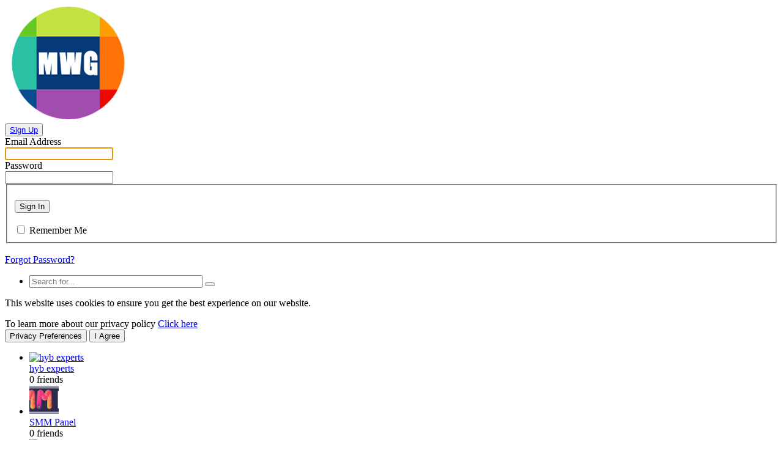

--- FILE ---
content_type: text/html; charset=UTF-8
request_url: https://myworldgo.com/profile/simon707/action_id/1026083/show_comments/1
body_size: 31143
content:
<!DOCTYPE html><html xmlns="http://www.w3.org/1999/xhtml" xml:lang="en" lang="en" dir="ltr">
<head>
    <base href="https://myworldgo.com/" />


        


            <title>Simon707 Simon707</title>
    <meta name="robots" content="index, follow" >
<meta property="og:title" content="Simon707 Simon707" >
<meta property="og:description" content="" >
<meta property="og:url" content="https://myworldgo.com/profile/simon707/action_id/1026083/show_comments/1" >
<meta property="og:type" content="website" >
<meta property="og:site_name" content="MyWorldGo" >
<meta name="twitter:title" content="Simon707 Simon707" >
<meta name="twitter:description" content="" >
<meta name="twitter:card" content="summary_large_image" >
<meta name="twitter:url" content="https://myworldgo.com/profile/simon707/action_id/1026083/show_comments/1" >
<meta name="twitter:image" content="https://myworldgo.com/public/album_photo/da/11/05/c1365a5e50e20b546eb00b3c1a82ce05.jpg" >
<meta name="google-site-verification" content="95zSdv_hxUxz-hLFvjXDp6o1sGaP5dzidZKrwunO0J4" >
<meta http-equiv="Content-Type" content="text/html; charset=UTF-8" >
<meta http-equiv="Content-Language" content="en" >
<meta name="description" content="" >
<meta name="keywords" content="my world go is a community, social media, social network page, that celebrates how our friends inspire us, support us, and help us discover the world when we connect and share. it’s about connecting with friends and the world around you., members" >
<meta name="viewport" content="width=device-width, initial-scale=1.0" >
<meta property="og:image" content="https://myworldgo.com/public/album_photo/da/11/05/c1365a5e50e20b546eb00b3c1a82ce05.jpg" >


            <link href="/application/css.php?request=application/themes/facelight/theme.css&amp;c=282" media="screen" rel="stylesheet" type="text/css" >
<link href="/favicon.ico?c=282" rel="shortcut icon" type="image/x-icon" >
<link href="/externals/siteminify/f=application/modules/Seaocore/externals/styles/styles.css,application/modules/Seaocore/externals/styles/style_board.css,application/modules/Advancedactivity/externals/styles/style_advancedactivity.css,application/modules/Sitemember/externals/styles/style_sitemember.css&amp;v=282" media="screen" rel="stylesheet" type="text/css" >
<link href="/application/modules/Sitepushnotification/externals/manifest.json?c=282" rel="manifest" >
<link href="/externals/siteminify/f=application/modules/Seaocore/externals/styles/style_infotooltip.css,application/modules/Siteadvsearch/externals/styles/style_siteadvsearch.css,application/modules/Seaocore/externals/styles/style_advanced_photolightbox.css&amp;v=282" media="screen" rel="stylesheet" type="text/css" >
<link href="https://fonts.googleapis.com/css?family=Roboto&amp;c=282" media="screen" rel="stylesheet" type="text/css" >
<link href="https://fonts.googleapis.com/css?family=Source+Sans+Pro&amp;c=282" media="screen" rel="stylesheet" type="text/css" >
<link href="/externals/siteminify/f=application/modules/Captivate/externals/styles/style.css,application/modules/Sitetour/externals/styles/tour.css&amp;v=282" media="screen" rel="stylesheet" type="text/css" >
<link href="https://myworldgo.com/profile/simon707/action_id/1026083/show_comments/1?c=282" rel="alternate" hreflang="x-default" >
<link href="https://myworldgo.com/profile/simon707/action_id/1026083/show_comments/1?locale=ar&amp;c=282" rel="alternate" hreflang="ar" >
<link href="https://myworldgo.com/profile/simon707/action_id/1026083/show_comments/1?locale=en&amp;c=282" rel="alternate" hreflang="en" >
<link href="https://myworldgo.com/profile/simon707/action_id/1026083/show_comments/1?locale=es&amp;c=282" rel="alternate" hreflang="es" >
<link href="https://myworldgo.com/profile/simon707/action_id/1026083/show_comments/1?locale=fr&amp;c=282" rel="alternate" hreflang="fr" >
<link href="osdd.xml?c=282" rel="search" type="application/opensearchdescription+xml" >
<link href="/externals/siteminify/f=application/modules/Seaocore/externals/styles/style_icon_toolbar.css&amp;v=282" media="screen" rel="stylesheet" type="text/css" >
<link href="/externals/font-awesome/css/font-awesome.min.css?c=282" media="screen" rel="stylesheet" type="text/css" >
<link href="/externals/siteminify/f=application/modules/Seaocore/externals/styles/animate.css,application/modules/Seaocore/externals/styles/style_comment.css,application/modules/Nestedcomment/externals/styles/style_nestedcomment.css&amp;v=282" media="screen" rel="stylesheet" type="text/css" >
<link href="https://fonts.googleapis.com/css?family=Roboto|Source+Sans+Pro&amp;c=282" media="screen" rel="stylesheet" type="text/css" >
<link href="/externals/siteminify/f=application/modules/Facelight/externals/styles/style.css,application/themes/facelight/theme_circular.css&amp;v=282" media="screen" rel="stylesheet" type="text/css" >
    

        
        <script type="text/javascript">if (window.location.hash == '#_=_')window.location.hash = '';</script>
    <script type="text/javascript">
            </script>
        <script type="text/javascript" src="/externals/siteminify/f=/externals/mootools/mootools-core-1.4.5-full-compat-yc.js,/externals/mootools/mootools-more-1.4.0.1-full-compat-yc.js,/externals/chootools/chootools.js,/application/modules/Core/externals/scripts/core.js,/application/modules/User/externals/scripts/core.js&amp;v=282"></script>
<script type="text/javascript" src="/externals/siteminify/f=/externals/smoothbox/smoothbox4.js,/externals/scrollbars/scrollbars.min.js&amp;v=282"></script>
<script type="text/javascript">
    //<!--
    
        Date.setServerOffset('Sat, 17 Jan 2026 17:48:35 +0000');

        en4.orientation = 'ltr';
        en4.core.environment = 'production';
        en4.core.language.setLocale('en');
        en4.core.setBaseUrl('/');
        en4.core.staticBaseUrl = '/';
        en4.core.loader = new Element('img', {src: en4.core.staticBaseUrl + 'application/modules/Core/externals/images/loading.gif'});

                en4.core.subject = {
            type : 'user',
            id : 67323,
            guid : 'user_67323'
        };
                        if( false ) {
            en4.core.runonce.add(function() {
                en4.core.dloader.attach();
            });
        }

            //-->
</script>
<script type="text/javascript">
    //<!--
    en4.core.language.addData({"now":"now","in a few seconds":"in a few seconds","a few seconds ago":"a few seconds ago","%s minute ago":["%s minute ago","%s minutes ago"],"in %s minute":["in %s minute","in %s minutes"],"%s hour ago":["%s hour ago","%s hours ago"],"in %s hour":["in %s hour","in %s hours"],"%s at %s":"%s at %s","ADVADV_SHARE":"Share","Who are you with?":"Who are you with?","with":"with","Choose places to publish on Facebook":"Choose places to publish on Facebook","Publish this post on Facebook %1s linked with this %2s.":"Publish this post on Facebook %1s linked with this %2s.","Publish this post on my Facebook Timeline.":"Publish this post on my Facebook Timeline.","remove tag":"remove tag","Cancel":"Cancel","delete":"delete","Save":"Save","Forgot Password?":"Forgot Password?","Login with Twitter":"Login with Twitter","Login with Facebook":"Login with Facebook","Mark as Read":"Mark as Read","Mark as Unread":"Mark as Unread","Post a sticker":"Post a sticker","Write a comment...":"Write a comment...","Write a reply...":"Write a reply...","Attach a Photo":"Attach a Photo","Post a comment...":"Post a comment...","Post a reply...":"Post a reply...","Be the first to like this content.":"Be the first to like this content.","You like this.":"You like this.","You and %s other people like this.":"You and %s other people like this.","%s people like this.":"%s people like this.","You":"You","You and":"You and","and":"and","like this.":"like this."});    //-->
</script>
<script type="text/javascript" src="/externals/siteminify/f=/application/modules/Nestedcomment/externals/scripts/core.js,/application/modules/Nestedcomment/externals/scripts/composer.js,/application/modules/Nestedcomment/externals/scripts/composernestedcomment.js,/application/modules/Advancedactivity/externals/scripts/notification.js,/application/modules/Seaocore/externals/scripts/core.js&amp;v=282"></script>
<script type="text/javascript" src="/externals/siteminify/f=/application/modules/Sitepushnotification/externals/scripts/pushSDK.js,https:/www.gstatic.com/firebasejs/3.6.2/firebase.js&amp;v=282"></script>
<script type="text/javascript">
    //<!--
    

    var config = {
    apiKey: "AIzaSyAoUOYjPCSS63LOu3uYE0Vo12cB0g45K4o",
    authDomain: "browser-push-notificatio-cf065.firebaseapp.com",
    databaseURL: "https://browser-push-notificatio-cf065.firebaseio.com",
    storageBucket: "browser-push-notificatio-cf065.appspot.com",
    messagingSenderId: "154050487264"
  };
    firebase.initializeApp(config);
    _pr.messaging = firebase.messaging();
    _pr.messaging.onMessage(function (payload) {
        showNotification(payload.data);
    });
    _pr.messaging.onTokenRefresh(function () {
        console.log("Token refreshed");
        socialengineaddons.permisionGranted();
    });
    //-->
</script>
<script type="text/javascript" src="/externals/siteminify/f=/application/modules/Sitemember/externals/scripts/core.js,/externals/soundmanager/script/soundmanager2-nodebug-jsmin.js,/application/modules/Sitepagemusic/externals/scripts/core.js,/application/modules/Sitepagemusic/externals/scripts/player.js,/application/modules/Advancedactivity/externals/scripts/core.js&amp;v=282"></script>
<script type="text/javascript" src="/externals/siteminify/f=/application/modules/Advancedactivity/externals/scripts/advancedactivity-facebookse.js,/application/modules/Advancedactivity/externals/scripts/advancedactivity-twitter.js,/application/modules/Advancedactivity/externals/scripts/advancedactivity-linkedin.js,/externals/mdetect/mdetect.min.js,/application/modules/Advancedactivity/externals/scripts/animocons/mo.min.js&amp;v=282"></script>
<script type="text/javascript" src="/externals/siteminify/f=/application/modules/Advancedactivity/externals/scripts/animocons/animations.js,/application/modules/Activity/externals/scripts/core.js,/externals/flowplayer/flowplayer-3.2.13.min.js,/externals/html5media/html5media.min.js,/application/modules/Peopleyoumayknow/externals/scripts/core.js&amp;v=282"></script>
<script type="text/javascript" src="/externals/siteminify/f=/application/modules/Seaocore/externals/scripts/pinboard/mooMasonry.js,/application/modules/Seaocore/externals/scripts/pinboard/pinboard.js,application/modules/Sitemusic/externals/scripts/favourite.js,application/modules/Sitemusic/externals/scripts/like.js,application/modules/Sitemusic/externals/scripts/follow.js&amp;v=282"></script>
<script type="text/javascript" src="/externals/siteminify/f=application/modules/Sitemusic/externals/scripts/core.js,/externals/autocompleter/Observer.js,/externals/autocompleter/Autocompleter.js,/externals/autocompleter/Autocompleter.Local.js,/externals/autocompleter/Autocompleter.Request.js&amp;v=282"></script>
<script type="text/javascript" src="/externals/siteminify/f=/application/modules/Seaocore/externals/scripts/seaomooscroll/SEAOMooVerticalScroll.js,/application/modules/Seaocore/externals/scripts/tagger/tagger.js,/application/modules/Seaocore/externals/scripts/lightbox/fixWidthLightBox.js,application/modules/Sitemusic/externals/scripts/amplitude.js,/application/modules/Sitetour/externals/scripts/core.js&amp;v=282"></script>
<script type="text/javascript" src="/application/modules/Seaocore/externals/scripts/jquery.min.js?c=282"></script>
<script type="text/javascript" src="/externals/siteminify/f=/application/modules/Sitetour/externals/scripts/bootstrap-tour-standalone.min.js&amp;v=282"></script>
<script type="text/javascript">
    //<!--
    en4.core.runonce.add(function(){
  en4.sitetour.init({"duration":"5000","steps":[{"title":"User Cover Photo","content":"","element":"#layout_container_widget_1025","elementClass":"layout_siteusercoverphoto_user_cover_photo","placement":"top","backdrop":true,"backdropPadding":5}],"enable_buttons":{"previous":true,"next":true,"pause_resume":true,"end":true},"showIconButton":false,"tourButton":"1","tourButtonTemplate":"<button type=\"button\" id=\"sitetour_button\" class=\"sitetour_btn sitetour_btn-default sitetour_btn-lg\"><i class=\"fa fa-play\"><\/i>Start Tour<\/button>","autoStart":true,"buttonTexts":{"previous":"Pre","next":"Next","pause":"Pause","resume":"Resume","end":"End"}});
});    //-->
</script>
<script type="text/javascript" src="/externals/siteminify/f=/application/modules/Sitereaction/externals/scripts/composer_nested_comment_activity_sticker.js,/application/modules/Sitereaction/externals/scripts/composer_nested_comment_sticker.js,/application/modules/Sitereaction/externals/scripts/core.js,/application/modules/Sitemenu/externals/scripts/core.js,/application/modules/Nestedcomment/externals/scripts/composer_nested_comment_tag.js&amp;v=282"></script>
<script type="text/javascript" src="/externals/siteminify/f=/application/modules/Nestedcomment/externals/scripts/comment_photo.js,/application/modules/Nestedcomment/externals/scripts/composer_tag.js,/application/modules/Nestedcomment/externals/scripts/like.js,/application/modules/Nestedcomment/externals/scripts/composer_photo.js,/application/modules/Nestedcomment/externals/scripts/composer_link.js&amp;v=282"></script>
<script type="text/javascript" src="/externals/siteminify/f=/externals/fancyupload/Swiff.Uploader.js,/externals/fancyupload/Fx.ProgressBar.js,/externals/fancyupload/FancyUpload2.js,/application/modules/Facelight/externals/scripts/core.js&amp;v=282"></script>
<script type="text/javascript">
    //<!--
                        var floating_header = '1';
                    var backgroundImage = '';
        en4.core.runonce.add(function(){ 
        
                setTimeout(function () {
                    if(backgroundImage)    
                    document.getElementsByTagName("BODY")[0].setStyle('background-image', 'url("")');
                    if(($$('.layout_siteusercoverphoto_user_cover_photo').length > 0) || ($$('.layout_sitecontentcoverphoto_content_cover_photo').length > 0)) {
                      
         
                   /*if ($$('.layout_main')) {
                     $$('.layout_main').setStyles({
                    'width' : '1200px',
                    'margin' : '0 auto'
                     });
                   }*/
           
             
                    } 
                }, 100);
                
                if(floating_header) {  
                  window.addEvent('scroll', function () { 
                    var scrollTop = document.body.scrollTop ? document.body.scrollTop : document.documentElement.scrollTop;
                    if ( scrollTop > 0 && $$(".layout_page_header") && !$$(".layout_page_header").hasClass('fixed')[0]) {
                        $$(".layout_page_header").addClass("fixed");
                    } else {
                        if(scrollTop == 0) {
                          $$(".layout_page_header").removeClass("fixed");
                        }
                    }
                  });
                }
              
        });    //-->
</script>
<script type="text/javascript" src="/externals/siteminify/f=/application/modules/Facebookse/externals/scripts/core.js&amp;v=282"></script>
<script type="text/javascript">
    //<!--
            			 
        		 local_language = 'en_US';
    					window.addEvent('domready', function () {  
                if(1) 
                  call_advfbjs = 1;
               if(typeof call_advfbjs != 'undefined') {	
    					  enable_likemodule = '';
          			enable_likeintsetting = '1';
                enable_fbpagemodule = '';
          			enable_fboldversion = '';
          			
          			if (typeof call_advfbjs != 'undefined' &&  call_advfbjs == 1)
          			   fbappid = '';
          			//local_language = 'en_US';
          			enable_fbcommentbox = '0';
          			curr_fbscrapeUrl = 'https://myworldgo.com/profile/simon707/action_id/1026083/show_comments/1';
          			if (0) { 
          			  call_advfbjs = 1;
          			  fbappid = '';
                  var globalContentElement = en4.seaocore.getDomElements('content');
    			     if (typeof defalutCommentClass != 'undefined' && $(globalContentElement).getElement(defalutCommentClass)) {
          			  if (0 == 1) { 
          			    SeaoCommentbox_obj = $(globalContentElement).getElement(defalutCommentClass).getParent();
          			    SeaoCommentbox_obj.innerHTML = '';
                  } 
             
            }
                  
            showFbCommentBox ('https://myworldgo.com/profile/simon707/action_id/1026083/show_comments/1', 'user', '0');          
    			  			  
          }
          
           }
    	   });
           
      			    //-->
</script>
<script type="text/javascript">
    //<!--
    var _gaq = _gaq || [];
_gaq.push(['_setAccount', 'UA-121729168-1']);
_gaq.push(['_trackPageview']);

(function() {
  var ga = document.createElement('script'); ga.type = 'text/javascript'; ga.async = true;
  ga.src = ('https:' == document.location.protocol ? 'https://ssl' : 'http://www') + '.google-analytics.com/ga.js';
  var s = document.getElementsByTagName('script')[0]; s.parentNode.insertBefore(ga, s);
})();    //-->
</script>
<script type="text/javascript">
    //<!--
    if (typeof window.janrain !== 'object') window.janrain = {};
window.janrain.settings = {};
// Extra
janrain.settings.appId = '';
janrain.settings.appUrl = 'https://';
janrain.settings.language = 'en';
janrain.settings.tokenUrl = 'https://myworldgo.com/user/auth/janrain';    //-->
</script>



    
    
</head>
<body id="global_page_user-profile-index" class="guest-user">
<script type="javascript/text">
    if(DetectIpad()){
      $$('a.album_main_upload').setStyle('display', 'none');
      $$('a.album_quick_upload').setStyle('display', 'none');
      $$('a.icon_photos_new').setStyle('display', 'none');
    }
  </script>
        <div class="facelight_content_wrapper facelight_non_logged_in_980 left_panel panel_layout_overlay">
        <div id="global_header">
            <div class="layout_page_header">
<div id="layout_container_container_3591" class="generic_layout_container layout_main">
<div id="layout_container_widget_3592" class="generic_layout_container layout_core_html_block">
<script type="text/javascript"> 
if(typeof(window.jQuery) !=  "undefined") {
jQuery.noConflict();
}
</script></div>

<div id="layout_container_widget_3593" class="generic_layout_container layout_core_menu_logo">
<a  href="/"><img src="public/admin/new_logo.png" alt="MyWorldGo"></a></div>

<div id="layout_container_widget_3594" class="generic_layout_container layout_facelight_signup_button">

<button onclick="document.location='/signup'"><a  href="/signup" class="buttonlink">Sign Up</a></button></div>

<div id="layout_container_widget_3599" class="generic_layout_container layout_facelight_layout_scroll"> 
<style type="text/css">
    /*css for the main tabs on middle section fixed case*/
    .layout_middle.fixed #main_tabs {
        display: none;
    }
</style>
<script type="text/javascript">
    en4.core.runonce.add(function(){
        var globalContentElement = en4.facelight.getDomElements('content');
        var globalContainer = $(globalContentElement).getElements('.layout_main')[0]; // Layout main container of global content
        if(!globalContainer || globalContainer.offsetWidth < 1199) return;
        var layoutRight = globalContainer.getFirst('.layout_right');
        var layoutLeft = globalContainer.getFirst('.layout_left');
        var layoutMiddle = globalContainer.getFirst('.layout_middle');
        var marginLeft =0;
        var marginLeftForMiddle =0;
        var marginRightForMiddle =0;
        var largestHeight =0;
        var layoutMiddleOffsetWidth = 0;
        var mainTopPosition = 0;
        var headerHeight = 0;
        var mainTabPosition = 0;
        var isReadyFacelight = false;
        (function(){ 
            if(layoutLeft) {
                marginLeft = layoutLeft.offsetWidth;
                layoutMiddleOffsetWidth = -layoutLeft.offsetWidth;
                largestHeight = (largestHeight < layoutLeft.offsetHeight) ? layoutLeft.offsetHeight : largestHeight;
            }
            if(layoutRight) {
                layoutMiddleOffsetWidth = layoutMiddleOffsetWidth -layoutRight.offsetWidth;
                largestHeight = (largestHeight < layoutRight.offsetHeight) ? layoutRight.offsetHeight : largestHeight;
            }
            if(layoutMiddle) {
                marginLeft += layoutMiddle.offsetWidth;
                largestHeight = (largestHeight < layoutMiddle.offsetHeight) ? layoutMiddle.offsetHeight : largestHeight;
                layoutMiddleOffsetWidth = globalContainer.offsetWidth + layoutMiddleOffsetWidth;
            }
            mainTopPosition = globalContainer.getPosition().y; // Layout main y index position in the document
            var globalHeaderElement = en4.facelight.getDomElements('header');
            headerHeight = $(globalHeaderElement).getFirst('div').clientHeight + 5; // Header height plus padding top of layout main container
            mainTabPosition = $('main_tabs') ? $('main_tabs').getPosition().y : 0;
            setContent();
            isReadyFacelight = true;
        }).delay(100); // delay for assuring actual size of ajax based container loading
    
        function setContent () {
            if (!isReadyFacelight) {
                return;
            }
            var globalFooterElement = en4.facelight.getDomElements('footer');
            var largestHeight =0; // for finding largest container so that we can continue as usual that
            var visibleHeight = window.getCoordinates().height; // exact visible height in the browser window
            largestHeight = layoutLeft && (largestHeight < layoutLeft.offsetHeight) ? layoutLeft.offsetHeight : largestHeight;
            largestHeight = layoutMiddle && (largestHeight < layoutMiddle.offsetHeight) ? layoutMiddle.offsetHeight : largestHeight;
            largestHeight = layoutRight && (largestHeight < layoutRight.offsetHeight) ? layoutRight.offsetHeight : largestHeight;
            if (layoutRight && (layoutRight.offsetHeight < largestHeight)) {
                var elementPostionEndY = (mainTopPosition > headerHeight ) ? (mainTopPosition + layoutRight.clientHeight - visibleHeight) : (layoutRight.clientHeight-visibleHeight); // taken end position of right container

                marginType = en4.orientation == 'ltr' ? 'margin-left' : 'margin-right';

                if( ((mainTopPosition - headerHeight) < window.getScrollTop()) && (elementPostionEndY < window.getScrollTop()) && window.getScrollTop() > 10) {
                  if(!layoutRight.hasClass('fixed')){
                        layoutRight.addClass('fixed');
                        layoutRight.setStyle(marginType, (marginLeft) + 'px');
                  }
                }else{
                    layoutRight.removeClass('fixed');
                    layoutRight.setStyle(marginType, '');
                }
                var rightTotalHeight = layoutRight.offsetHeight+$(globalFooterElement).offsetHeight;
                if((visibleHeight - headerHeight ) < rightTotalHeight) {
                    rightBottom = 0;
                } else {
                    rightBottom = visibleHeight - layoutRight.clientHeight - headerHeight;
                }
                if((window.getScrollHeight() - $(globalFooterElement).offsetHeight - visibleHeight) < window.getScrollTop() && (layoutRight.clientHeight > (visibleHeight - headerHeight))) {
                    rightBottom = $(globalFooterElement).offsetHeight;  
                }
                layoutRight.setStyles({ 'bottom':(rightBottom)+'px'});

            }else if(layoutRight && layoutRight.hasClass('fixed')) {
                layoutRight.removeClass('fixed');
                layoutRight.setStyles({ 'bottom':''});
            }
            if (layoutLeft && (layoutLeft.offsetHeight < largestHeight)) {
                var elementPostionEndY = (mainTopPosition > headerHeight ) ? (mainTopPosition + layoutLeft.clientHeight - visibleHeight) : (layoutLeft.clientHeight-visibleHeight);  // taken end position of left container
                if( ((mainTopPosition - headerHeight) < window.getScrollTop()) && (elementPostionEndY < window.getScrollTop()) && window.getScrollTop() > 10) {
                    if(!layoutLeft.hasClass('fixed'))
                    layoutLeft.addClass('fixed');
                } else {
                    layoutLeft.removeClass('fixed');
                }
                var rightTotalHeight = layoutLeft.offsetHeight+$(globalFooterElement).offsetHeight;
                if((visibleHeight - headerHeight ) < rightTotalHeight) {
                    leftBottom = 0;
                } else {
                    leftBottom = visibleHeight - layoutLeft.clientHeight - headerHeight;
                }
                if((window.getScrollHeight() - $(globalFooterElement).offsetHeight - visibleHeight) < window.getScrollTop() && (layoutLeft.clientHeight > (visibleHeight - headerHeight))) {
                    leftBottom = $(globalFooterElement).offsetHeight;  
                }
                layoutLeft.setStyles({ 'bottom':(leftBottom)+'px'});
            }else if(layoutLeft && layoutLeft.hasClass('fixed')) {
                layoutLeft.removeClass('fixed');
                layoutLeft.setStyles({ 'bottom':''});
            }
            if (layoutMiddle && (layoutMiddle.offsetHeight < largestHeight)) { 
                var elementPostionEndY = (mainTopPosition > headerHeight ) ? (mainTopPosition + layoutMiddle.clientHeight ) : (layoutMiddle.clientHeight - visibleHeight );  // taken end position of middle container
                var midTotalHeight = layoutMiddle.offsetHeight+$(globalFooterElement).offsetHeight;
                var midBottom = 0;
                if(((mainTopPosition + headerHeight) < window.getScrollTop()) && (elementPostionEndY < window.getScrollTop()) && window.getScrollTop() > 10) {
                    !layoutMiddle.hasClass('fixed') ? layoutMiddle.addClass('fixed') : null;
                    // if($('main_tabs') && !$('main_tabs').hasClass('dnone') && (mainTabPosition - headerHeight) < window.getScrollTop()  ) $('main_tabs').addClass('dnone');
                    if(visibleHeight < midTotalHeight) { 
                        midBottom = 0;
                    } else {
                        midBottom = visibleHeight - layoutMiddle.clientHeight - headerHeight;
                    }
                    if((window.getScrollHeight() - $(globalFooterElement).offsetHeight - visibleHeight) < window.getScrollTop() && (layoutMiddle.clientHeight > (visibleHeight - headerHeight))) {
                        midBottom = $(globalFooterElement).offsetHeight;  
                    }
                    layoutMiddle.setStyles({ 'width': (layoutMiddleOffsetWidth) + 'px','bottom':(midBottom)+'px' });                    
                } else {
                    layoutMiddle.removeClass('fixed');
                    layoutMiddle.setStyles({ 'bottom':'','width':''});
                    if($('main_tabs') && $('main_tabs').hasClass('dnone')) $('main_tabs').removeClass('dnone');
                }
            } else if(layoutMiddle && layoutMiddle.hasClass('fixed')) {
                    layoutMiddle.removeClass('fixed');
                    layoutMiddle.setStyles({ 'bottom':'','width':''});
            }
        }
        try {
            if (en4.orientation == 'ltr' && layoutRight) {
                marginRightForMiddle = layoutRight.offsetWidth;
            }else if (layoutLeft) {
                marginRightForMiddle = layoutLeft.offsetWidth;
            }else  marginRightForMiddle = 0;
            if (en4.orientation == 'ltr' && layoutLeft) {
                marginLeftForMiddle = layoutLeft.offsetWidth;
            }else if (layoutRight) {
                marginLeftForMiddle = layoutRight.offsetWidth;
            }else  marginLeftForMiddle = 0;
        }catch(e){
            console.log(e);
        }
        if (en4.orientation == 'ltr'){
            if (layoutRight && layoutMiddle) {
                layoutMiddle.setStyles({ 'margin-right': marginRightForMiddle});
            }
            if (layoutLeft && layoutMiddle) {
                layoutMiddle.setStyles({ 'margin-left': marginLeftForMiddle});
            }
        } else {
            if (layoutRight && layoutMiddle) {
                layoutMiddle.setStyles({ 'margin-left': marginLeftForMiddle});
            }
            if (layoutLeft && layoutMiddle) {
                layoutMiddle.setStyles({ 'margin-right': marginRightForMiddle});
            }
        }
        
        window.addEvent('scroll', function () { 
          setContent(); //call on document scroll
        });
        window.addEvent('domready', function () {
          setContent(); //call on document scroll
        });
    });
</script></div>

<div id="layout_container_widget_3595" class="generic_layout_container layout_facelight_login_or_signup">

    <form id="user_form_login" enctype="application/x-www-form-urlencoded" class="global_form_box" action="/login" method="post"><div><div><div class="form-elements">
<div id="H0dVrm1e9x-wrapper" class="form-wrapper"><div id="H0dVrm1e9x-label" class="form-label"><label for="H0dVrm1e9x" class="required">Email Address</label></div>
<div id="H0dVrm1e9x-element" class="form-element">
<input type="email" name="H0dVrm1e9x" id="H0dVrm1e9x" value="" class="text" tabindex="5260" autofocus="autofocus"></div></div>
<div id="password-wrapper" class="form-wrapper"><div id="password-label" class="form-label"><label for="password" class="required">Password</label></div>
<div id="password-element" class="form-element">
<input type="password" name="password" id="password" value="" tabindex="5261"></div></div>
<div class="form-wrapper" id="buttons-wrapper"><fieldset id="fieldset-buttons">
<div id="submit-wrapper" class="form-wrapper"><div id="submit-label" class="form-label">&nbsp;</div><div id="submit-element" class="form-element">
<button name="submit" id="submit" type="submit" tabindex="5262">Sign In</button></div></div>
<div id="remember-wrapper" class="form-wrapper"><div class="form-label" id="remember-label">&nbsp;</div>
<div id="remember-element" class="form-element">
<input type="hidden" name="remember" value=""><input type="checkbox" name="remember" id="remember" value="1" tabindex="5263">
<label for="remember" class="optional">Remember Me</label></div></div></fieldset></div>
<div id="forgot-wrapper" class="form-wrapper"><div id="forgot-label" class="form-label">&nbsp;</div>
<div id="forgot-element" class="form-element"><span><a href='/user/auth/forgot'>Forgot Password?</a></span></div></div>

<input type="hidden" name="return_url" value="" id="return_url">

<input type="hidden" name="email" value="" id="email">

<input type="hidden" name="email_field" value="SDBkVnJtMWU5eA==" id="email_field"></div></div></div></form>
    
</div>

<div id="layout_container_widget_3596" class="generic_layout_container layout_siteadvsearch_search_box">

    

<div class="layout_siteadvsearch_search_wrapper ">
    <div id='siteadv_menu_mini_menu'>
        <ul>
            <li id="global_search_form_container">
                <form id="global_search_form" action="/search" method="get">
                                          
                                        <input  style="width:275px;"  type='text' class='text suggested' onclick="showDefaultContent3596('click');"  name='query' id='3596_titleAjax' size='20' maxlength='130' placeholder="Search for..."  autocomplete="off"/>
                    
                      

                     
                    <button onclick="showAllDeafultContent3596('');" id="search_button_3596" type="button"></button>
                                        <span style="display: none;" class="fright" id="main-search-loading_3596">
                        <img alt="Loading" src="/application/modules/Siteadvsearch/externals/images/loading.gif" align="middle" />
                    </span>
                                </form> 
                    <div id="3596_show_default_content" style="display:none;">
                        <ul class="tag-autosuggest adsearch-autosuggest adsearch-stoprequest" id="3596_hide_content"  style="z-index: 42; display: block; opacity: 1; width:281px;"  >
                                                                                                                                                                                                                                                                                                                                                                                                                                                                                                    <li  class="autocompleter-choices autocompleter-selected"  item_url="/search?query=&type=user" onclick="getPageResults3596('/search?query=&type=user', 'Find in Members')" value="Find in Members"><img src='/public/siteadvsearch_content/fe/00fe_688c.png' alt='' /><div class="autocompleter-choice">Find in Members<div></div></div></li>
                                <input type="hidden" id="3596_default_content" value="/search?query=&type=user,label:Find in Members" />
                                                                                                                                                                                                                                                                                                                                                            </ul>
                    </div>
            </li>
        </ul>
    </div>
</div>

<script type='text/javascript'>

    function showAllDeafultContent3596() {

        if ($('3596_titleAjax').value == '') {
            $('3596_hide_content').style.opacity = '1';
            $('3596_show_default_content').style.display = 'block';
        }
        else {
            var url = '/search' + '?query=' + encodeURIComponent($('3596_titleAjax').value) + '&type=' + 'all';
            if ($('searchLocation') && $('searchLocation').value) {
                url = url + '&searchLocation=' + $('searchLocation').value;
            }
            window.location.href = url;
        }
    }

    function hideContent3596() {
        if ($('3596_hide_content'))
            $('3596_hide_content').style.opacity = '0';
        if ($('3596_show_default_content'))
            $('3596_show_default_content').style.display = 'none';
        $('main-search-loading_3596').style.display = 'none';
    }

    function hide(classname) {

        var node = document.getElementsByTagName("body")[0];
        var a = [];
        var re = new RegExp('\\b' + classname + '\\b');
        var els = node.getElementsByTagName("*");
        for (var i = 0, j = els.length; i < j; i++)
            if (re.test(els[i].className))
                a.push(els[i]);
        return a;
    }

    function showDefaultContent3596(event, key) {

        if ($$('.adsearch-stoprequest').hasClass('advsearch-remove')) {
            $$('.adsearch-stoprequest').removeClass('advsearch-remove')
        }

        if (event == 'enter' && $('3596_titleAjax').value == '') {
            $('3596_show_default_content').style.display = 'none';
            $('main-search-loading_3596').style.display = 'none';
            var elements = new Array();
            var z = 1;
            elements = hide('adsearch-stoprequest');
            for (i in elements) {
                if (z == 1)
                    elements[i].addClass('advsearch-remove');
                z++;
            }
            if ($('3596_default_content')) {
                var explodedValue = $('3596_default_content').value.split(',label:');
                $('3596_titleAjax').value = explodedValue[1];
getPageResults3596(explodedValue[0], explodedValue[1])
                return;
            }
        }
        else if (event == 'enter' && $('3596_titleAjax').value != '') {
getPageResults3596('seeMoreLink', '');
        }
        if ($('3596_titleAjax').value == '') {
            if ($('3596_hide_content'))
                $('3596_hide_content').style.opacity = '1';
            if ($('3596_show_default_content'))
                $('3596_show_default_content').style.display = 'block';
            $('main-search-loading_3596').style.display = 'none';
            var elements = new Array();
            var z = 1;
            elements = hide('adsearch-stoprequest');
            for (i in elements) {
                if (z == 1 && elements.length > 1)
                    elements[i].addClass('advsearch-remove');
                z++;
            }
            return;
        }
        else {
            if (event == 'keyup' && key != 'down' && key != 'up') {
                $('main-search-loading_3596').style.display = 'inline-block';
            }
            if ($('3596_show_default_content'))
                $('3596_show_default_content').style.display = 'none';
        }
    }

    $('3596_titleAjax').addEvent('keyup', function (e) {

        if ($('advmenu_mini_menu_titleAjax')) {
            var OriginalString = $('advmenu_mini_menu_titleAjax').value;
            $('advmenu_mini_menu_titleAjax').value = OriginalString.replace(/(<([^>]+)>)/ig, "");
        }

        if (e.key == 'enter')
showDefaultContent3596('enter');
        else
showDefaultContent3596('keyup', e.key);
    });

    var contentAutocomplete;
    en4.core.runonce.add(function ()
    {
        $(document.body).addEvent('click', function (event) {
            var str = event.target.className;
            if (str.trim() == "text suggested") {
                return;
            }
            var elements = new Array();
            var z = 1;
            elements = hide('adsearch-stoprequest');
            for (i in elements) {
                if (z == 1)
                    elements[i].addClass('advsearch-remove');
                z++;
            }
            if (event.target.id != 'search_button_3596' && event.target.id != '3596_titleAjax') {
hideContent3596('');
            }
        });

        var item_count = 0;
        var contentLimit = '8';
        var requestURL = '/siteadvsearch/index/get-search-content/limit/5/showLocationSearch/0/showLocationBasedContent/0';


//    if(0) {
//        var searchLocationElement = $('searchLocation');
//        if(searchLocationElement && searchLocationElement.value != 0 && searchLocationElement.value != '') {
//            requestURL = requestURL + '/searchLocationURLValue/' + $('searchLocation').value;
//        }
//    }

        var addURL =
                contentAutocomplete = new Autocompleter.Request.JSON('3596_titleAjax', requestURL, {
                    'postVar': 'text',
                    //'postData' : {'searchLocationValue':$('searchLocation').value},
                    'cache': false,
                    'minLength': 1,
                    'selectFirst': false,
                    'selectMode': 'pick',
                    'autocompleteType': 'tag',
                    'className': 'tag-autosuggest adsearch-autosuggest adsearch-stoprequest',
                    'maxChoices': contentLimit,
                    'indicatorClass': 'checkin-loading',
                    'customChoices': true,
                    'filterSubset': true,
                    'multiple': false,
                    'injectChoice': function (token) {
                        if (typeof token.label != 'undefined') {
                            var seeMoreText = 'See more results for ';

                            if (token.item_url != 'seeMoreLink') {
                                var choice = new Element('li', {'class': 'autocompleter-choices', 'html': token.photo, 'item_url': token.item_url, onclick: 'javascript:getPageResults3596("' + token.item_url + '")'});
                                var divEl = new Element('div', {
                                    'html': token.type ? this.options.markQueryValueCustom.call(this, (token.label)) : token.label,
                                    'class': 'autocompleter-choice'
                                });

                                new Element('div', {
                                    'html': token.type, //this.markQueryValue(token.type)  
                                    'class': 'seaocore_txt_light f_small'
                                }).inject(divEl);

                                divEl.inject(choice);
                                new Element('input', {
                                    'type': 'hidden',
                                    'value': JSON.encode(token)
                                }).inject(choice);
                                this.addChoiceEvents(choice).inject(this.choices);
                                choice.store('autocompleteChoice', token);
                            }
                            if (token.item_url == 'seeMoreLink') {
                                var titleAjax1 = encodeURIComponent($('3596_titleAjax').value);
                                var choice = new Element('li', {'class': 'autocompleter-choices', 'html': '', 'id': 'stopevent', 'item_url': ''});
                                new Element('div', {'html': seeMoreText + '"' + titleAjax1 + '"', 'class': 'autocompleter-choicess', onclick: 'javascript:seeMoreSearch3596()'}).inject(choice);
                                this.addChoiceEvents(choice).inject(this.choices);
                                choice.store('autocompleteChoice', token);
                            }
                        }
                    },
                    onShow: function () {
                        $('main-search-loading_3596').style.display = 'none';
                    },
                    markQueryValueCustom: function (str) {
                        return (!this.options.markQuery || !this.queryValue) ? str
                                : str.replace(new RegExp('(' + ((this.options.filterSubset) ? '' : '^') + this.queryValue.escapeRegExp() + ')', (this.options.filterCase) ? '' : 'i'), '<b>$1</b>');
                    },
                });

        if (0) {

//        contentAutocomplete.setOptions({
//                'postData':{'searchLocationValue':''}});
            var searchLocationElement = $('searchLocation');
            if (searchLocationElement && searchLocationElement.value != 0 && searchLocationElement.value != '') {

                $('searchLocation').addEvent('change', function () {
                    if ($('_titleAjax')) {
                        $('_titleAjax').value = '';
                    }
                    contentAutocomplete.setOptions({
                        'postData': {'searchLocationValue': $('searchLocation').value}});
                });
            }
        }

        contentAutocomplete.addEvent('onSelection', function (element, selected, value, input) {
            if ($('3596_titleAjax').value != '') {
                window.addEvent('keyup', function (e) {
                    if (e.key == 'enter') {
                        if (selected.retrieve('autocompleteChoice') != 'null') {
                            var url = selected.retrieve('autocompleteChoice').item_url;
                            if (url == 'seeMoreLink') {
seeMoreSearch3596();
                            }
                            else {
                                window.location.href = url;
                            }
                        }
                    }
                });
            }
        });
        contentAutocomplete.addEvent('onComplete', function () {
            $('main-search-loading_3596').style.display = 'none';
        });
    });

    function getPageResults3596(url, label) {

        if (label != '') {
//      $('3596_titleAjax').value = encodeURIComponent(label);
            $('3596_titleAjax').value = label;
            if ($('3596_show_default_content'))
                $('3596_show_default_content').style.display = 'none';
        }
        if (url != 'null') {
            if (url == 'seeMoreLink') {
seeMoreSearch3596();
            }
            else {

                if (0) {
                    var searchLocationElement = $('searchLocation');
                    var stringMatch = url.match('&type=');
                    if (stringMatch && searchLocationElement && searchLocationElement.value != 0 && searchLocationElement.value != '') {
                        url = url + '&searchLocation=' + $('searchLocation').value;
                    }
                    else if (stringMatch) {
                        var locationValue = '';
                        if (locationValue != '')
                            url = url + '&searchLocation=' + '';
                    }
                }

                window.location.href = url;
            }
        }
    }

    function seeMoreSearch3596() {

        $('stopevent').removeEvents('click');
        var url = '/search' + '?query=' + encodeURIComponent($('3596_titleAjax').value) + '&type=' + 'all';

        var searchLocationElement = $('searchLocation');
        if (searchLocationElement && searchLocationElement.value != 0 && searchLocationElement.value != '') {
            url = url + '&searchLocation=' + $('searchLocation').value;
        }

        window.location.href = url;
    }
</script>


    <style type="text/css">
        /*When user set the width of Searchbox*/
        .layout_left .layout_siteadvsearch_search_box .layout_siteadvsearch_search_wrapper, 
        .layout_right .layout_siteadvsearch_search_box .layout_siteadvsearch_search_wrapper, 
        .layout_middle  .layout_siteadvsearch_search_box .layout_siteadvsearch_search_wrapper{
            /*background-color: rgba(0, 0, 0, 0.07);*/
            border-width: 5px;
            padding: 0;
            float:left;
        }
    </style>



</div>


<div id="layout_container_widget_3598" class="generic_layout_container layout_seaocore_seaocores_lightbox"><div style="display: none;">
  <style type="text/css">
    .photo_lightbox_left, 
    .seaocore_lightbox_image_content {background:#000000;}
    .seaocore_lightbox_user_options{background:#000000;}
    .seaocore_lightbox_user_right_options{background:#000000;}
    .seaocore_lightbox_photo_detail{background:#000000;}
    .seaocore_lightbox_user_options a,
    .seaocore_lightbox_photo_detail,
    .seaocore_lightbox_photo_detail a{color:#FFFFFF;}
  </style> 
</div>
<div class='photo_lightbox' id='seaocore_photo_lightbox' style='display: none;'> 
  </div>
<script type="text/javascript">
  var activityfeed_lightbox = '1';
  var flag = '0';
</script>
<div class="photo_lightbox" id="album_light" style="display: none;"></div>
</div>

<div id="layout_container_widget_3622" class="generic_layout_container layout_sitegdpr_cookies_banner"><div class="sitegdpr">
<div class="gdpr_cookies_banner_wrapper" id="footer_cookies_banner_wrapper">
  <div class="gdpr_cookies_banner_text">
    <p>
      This website uses cookies to ensure you get the best experience on our website.    </p>

    To learn more about our privacy policy    <a href="/help/privacy" target="_blank">Click here</a> 
  </div>
  <div class="gdpr_action_buttons">

          <button id="cookie_banner_preference_button">
        Privacy Preferences      </button>
        <button id="cookie_banner_agree_button">
      I Agree    </button>
  </div>
</div>
</div>



<div class="sitegdpr">
<div id="gdpr_privacy_preference_wrapper"  class="" style="display: none;">
  <div class="gdpr-overlay"></div>
  <div class="gdpr-privacy-preferences" >
    <div class="gdpr-wrapper" >
      <header>
        <div class="gdpr-box-title">
          <h3>Privacy Preference</h3>
          <span class="gdpr-close" onclick="close_preference_popup()"></span>
        </div>
      </header>
      <form method="post" id="gdpr_privacy_preference_form" class="gdpr-privacy-preferences-frm" >

        <div class="gdpr-mobile-menu">
          <button type="button" onclick="toggleMenu()">Options</button>
        </div>
        <div class="gdpr-content">
          <ul class="gdpr-tabs" id="preference-tab-menu">

            <li>
              <button type="button" class="gdpr-tab-button preference-tab-button" id="consent_tab_button" onclick="show_tab('consent_tab', this)" >Consent Management</button>
            </li>

                          <li>
                <button id="gdpr_cookies_setting_button" type="button" class="gdpr-tab-button gdpr-cookie-settings preference-tab-button" onclick="show_tab('category_tab_1', this)">Cookie Settings</button>
                <ul class="gdpr-subtabs">
                                                          <li>
                      <button type="button" class="preference-tab-button" onclick="show_tab('category_tab_1', this)" >Default Cookies</button>
                    </li>
                                  </ul>
              </li>
                      </ul>
          <div class="gdpr-tab-content" >
            <div id="preference_success_message" style="display:none"></div> 
            <div class="gdpr-consent-management gdpr-active" id="consent_tab">
              <header>
                <h4>Consent Management</h4>
              </header>
              <div class="gdpr-info">
                <p class="gdpr-info-text"></p>
                <div class="gdpr-cookies-used_section">
                                  </div>
              </div>

            </div>

                          <div id="category_tab_1" class="preference_category_tab">
                <header>
                  <h4>Default Cookies</h4>
                </header>
                <div class="gdpr-info">
                  <p class="gdpr-info-text">PHPSESSID is used by PHP for session management, en4_language is used for storing user language preference, en4_locale is used for user locale preference and Local storage is being used for storing your privacy preferences (if guest user)</p>
                  <div class="gdpr-cookies-used_section">
                    <div class="gdpr-cookies-used">
                      <div class="gdpr-cookie-title">
                        <p> Domain: This Site (myworldgo.com)</p>
                                                  <span class="gdpr-always-active">Always Active</span>
                          <input style="display: none" type="checkbox" name="approved_cookies[]"  value="1" checked="checked">
                                                                        </div>
                      <div class="gdpr-cookies">
                        <p class="gdpr-cookie-this-side-used">Cookies Used</p>
                        <span>PHPSESSID,en4_language,en4_locale,Local storage</span>
                      </div>
                    </div>
                  </div>
                </div>
              </div>
            
            <footer>
              <span class="gdpr-footer-save-btn"><input type="button" value="Save Preferences" id="preference_form_submit_button"></span>
              <span class="gdpr-more-info-link">
                <a href="/help/privacy" target="_blank">More Information</a>
                <a href="/privacy-center" target="_blank">Privacy Center</a>
              </span>
            </footer>
          </div>

        </div>
      </form>
    </div>
  </div>
</div>
</div>
<script type="text/javascript">
  show_tab('consent_tab', $('consent_tab_button'));

  function checkboxVal(name) {
    var checkboxes = document.getElementsByName(name);
    var vals = "";
    for (var i = 0, n = checkboxes.length; i < n; i++) {
      if (checkboxes[i].checked) {
        vals += "," + checkboxes[i].value;
      }
    }
    if (vals) {
      vals = vals.substring(1);
    }
    return vals;
  }


  $('preference_form_submit_button').addEvent('click', function () {

    $('preference_form_submit_button').value = 'Saving...';

    var approvedCookies = checkboxVal('approved_cookies[]');
    var approvedConsent = checkboxVal('approved_consent[]');
    var userPreferences = {'cookies': approvedCookies, 'consents': approvedConsent}

    var viewerId = '0';
//    if (viewerId != '0') {
      en4.core.request.send(new Request.JSON({
        url: '/sitegdpr/general/save-preferences',
        data: {
          format: 'json',
          id: viewerId,
          preferences: userPreferences
        },
        onSuccess: function (data) {

                      $('gdpr_privacy_preference_wrapper').setStyle('display', 'none');
          
          if ($('footer_cookies_banner_wrapper')) {
            hideBanner();
          }

          if (data['resp']) {
            $('preference_success_message').setStyle('color', '#179617');
          } else {
            $('preference_success_message').setStyle('color', '#ff0000');
          }

          $('preference_success_message').innerHTML = data['msg'];
        }
      }));
//    } else {
//      window.localStorage.setItem('gdpr_preferences', JSON.stringify(userPreferences));
//    }

  });

  function show_tab(tab, element) {
    toggleMenu();
    $$('.preference-tab-button').each(function (item) {
      item.removeClass('gdpr-active');
    });

    element.addClass('gdpr-active');
    if (tab != 'consent_tab') {
      $('consent_tab').setStyle('display', 'none');
    }
    $$('.preference_category_tab').each(function (item) {
      item.setStyle('display', 'none');
    });
    $(tab).setStyle('display', 'inline-block');
  }

  function close_preference_popup() {
    $('gdpr_privacy_preference_wrapper').setStyle('display', 'none');
  }

  function toggleMenu() {
    $('preference-tab-menu').toggleClass('show-preference-tab-menu');
  }
</script>

<style>
  .gdpr-privacy-preferences-frm {
    height: calc( 100% - 67px);
  }

</style>

<script type="text/javascript">

  en4.core.runonce.add(function () {
    
    var excludedCookies = '';
    
    Object.each(excludedCookies, function (value, key) {
      var cookie = value.split("||");
      delete_cookie(cookie[0]);
    });

    $$('.layout_page_footer').each(function (item) {
      item.addClass('gdpr-footer-active');
    });
  });

  function delete_cookie(name, domain) {
    document.cookie = name + '=;expires=Thu, 01 Jan 1970 00:00:01 GMT;';

    var pathBits = location.pathname.split('/');
    var pathCurrent = ' path=';

    for (var i = 0; i < pathBits.length; i++) {
      pathCurrent += ((pathCurrent.substr(-1) != '/') ? '/' : '') + pathBits[i];
      document.cookie = name + '=; expires=Thu, 01-Jan-1970 00:00:01 GMT;' + pathCurrent + ';';
    }
  }

  function hideBanner() {
    $('footer_cookies_banner_wrapper').setStyle('display', 'none');
    $$('.layout_page_footer').each(function (item) {
      if( item.hasClass('gdpr-footer-active') ) {
        item.removeClass('gdpr-footer-active');
      }
    });
  }
  function showPreferencePopup() {
    $('preference_form_submit_button').value = 'Save Preferences';
    $('gdpr_privacy_preference_wrapper').setStyle('display', 'block');
  }

  $('cookie_banner_preference_button').addEvent('click', function (event) {
    scroll(0, 0);
    showPreferencePopup();
  });

  $('cookie_banner_agree_button').addEvent('click', function (event) {
    hideBanner();

//    if (viewerId != '0') {
    en4.core.request.send(new Request.JSON({
      url: '/sitegdpr/general/save-preferences',
      data: {
        format: 'json',
        id: '0',
      },
      onSuccess: function (data) {

      }
    }));
//    } else {
//      var preferences = {'cookiesAccepted': 1};
//      window.localStorage.setItem('gdpr_preferences', JSON.stringify(preferences));
//    }

  });
</script>
</div>

<div id="layout_container_widget_3877" class="generic_layout_container layout_sitemusic_music_player">
<div id="sm_player_container">
  <div id="music_player_wrapper" style="display:none;">
    <input type="hidden" id='hiddenInput' name="songIds"  value="" >
    <div id="player-top" class="sitemusic_player_top">
      <div class="sitemusic_playing_thumb">
        <img amplitude-song-info="cover_art_url" amplitude-main-song-info="true"/>
      </div>
      <div id="meta-container" class="sitemusic_playing_tittle">
        <span id="marquee" amplitude-song-info="name" amplitude-main-song-info="true" class="song-name marquee"></span>

        <div class="song-artist-album sitemusic_song_artist_album">
          <span amplitude-song-info="album" amplitude-main-song-info="true"></span>
          <div class="sitemusic_player_stats">

            <div id="volume-container">
              <i class="fa fa-volume-up" aria-hidden="true">
                <input type="range" class="amplitude-volume-slider" step=".1"/>
              </i>

            </div>

            <div id="shuffle-container">
              <div class="amplitude-shuffle amplitude-shuffle-off" id="shuffle" title="Shuffle">
                <i class="fa fa-random" aria-hidden="true"></i>

              </div>
            </div>
            <div id="repeat-container">
              <div class="amplitude-repeat" id="repeat" title="Repeat">
                <i class="fa fa-retweet" aria-hidden="true"></i>
              </div>
            </div>
            <!--			<div id="sm_playitem_info_container" class="sitemusic_playitem_info">
                    <a id="sm_playitem_info" title="Song Info" class="smoothbox" format="smoothbox">
                      <i class="fa fa-info-circle" aria-hidden="true"></i>
                    </a>
                  </div>-->
          </div>
        </div>
      </div>
      <div class="duration sitemusic_playing_songlength">
        <span class="amplitude-duration-minutes" amplitude-main-duration-minutes="true"></span>:<span class="amplitude-duration-seconds" amplitude-main-duration-seconds="true"></span>
      </div>

      <div id="sitemusic_favourite_container" class="sitemusic_favourite add_to_widhlist">

      </div>
      <div id="sm_playitem_info_container" class="sitemusic_playitem_info">
        <a id="sm_playitem_info" title="Song Info" class="smoothbox" format="smoothbox">
          <i class="fa fa-info-circle" aria-hidden="true"></i>
        </a>
      </div>
      <div onclick="onPlayerDropdown()" id="sm_queue_btn" class="sitemusic_player_open_close">
        <a href="javascript:void(0)" class="sm_player_queue_btn"><i class="fa fa-list" aria-hidden="true" title="Songs Queue"></i></a>
      </div>
      <div id="list" class="sitemusic_player_songlist">
        <div id='queue_success_msg' class="sitemusic_queue_success_msg" style="display:none;"></div>
        <div id="music_player_content">
          <div id="sm_player_btn" class="sitemusic_player_btn">
            <span class="fleft">
              <i class="fa fa-music"></i> Songs            </span>
            <span class="fright">
              <ul>
                <li>
                  <a class="active" onclick="removeAllMusic()">
                    CLEAR                  </a></li>
                <li>
                  <a href="" id="addToPlaylist" title="Add to my Playlist" class="smoothbox" format="smoothbox">SAVE</a>
                </li>
                <li class="dnone">
                  <a onclick="onPlayerDropdown()">
                    <i class="fa fa-window-minimize"></i>
                  </a>
                </li>
              </ul>
            </span>
          </div>
          <div class="sitemusic_music_player_songs">
            <div  id="player_scroll-areas-main">
              <div id="player_scrollbars">
                <ul id='sitemusic_music_player_list'>

                </ul>
              </div>
            </div>
          </div>
        </div>
      </div>

    </div>

    <div id="player-middle" class="sitemusic_player_middle">
            <div id="player-buttons">
        <div id="control-container sitemusic_control_container">

          <div id="prev-container">
            <div class="amplitude-prev" id="previous" title="Previous"></div>
          </div>

          <div class="play-pause-container" id="fp-playpause">
            <div class="amplitude-play-pause" amplitude-main-play-pause="true" id="play-pause" title="play">
            </div>
          </div>

          <div id="next-container">
            <div class="amplitude-next" id="next" title="Next"></div>
          </div>
        </div>
      </div>
    </div>

    <div id="time-container" class="sitemusic_time-container">

      <span class="current-time">
        <span class="amplitude-current-minutes" amplitude-main-current-minutes="true"></span>:<span class="amplitude-current-seconds" amplitude-main-current-seconds="true"></span>
      </span>


      <div id="player-progress-bar-container" class="sitemusic_player-progress-bar">
        <div class="sitemusic_background_waves"></div>
        <span id="song-played-progress" class="amplitude-song-played-progress" amplitude-main-song-played-progress="true">

        </span>
        <span id="song-buffered-progress" class="amplitude-buffered-progress" value="0"></span>
        <input type="range" class="amplitude-song-slider" amplitude-main-song-slider="true" step=".1"/>
      </div>
      <div class="duration sitemusic_playing_songlength">
        <span class="amplitude-duration-minutes" amplitude-main-duration-minutes="true"></span>:<span class="amplitude-duration-seconds" amplitude-main-duration-seconds="true"></span>
      </div>
    </div>

    <div class="sitemusic_player_stats">

      <div id="volume-container">
        <i class="fa fa-volume-up" aria-hidden="true">
          <input type="range" class="amplitude-volume-slider" step=".1"/>
        </i>

      </div>

      <div id="shuffle-container">
        <div class="amplitude-shuffle amplitude-shuffle-off" id="shuffle" title="shuffle">
          <i class="fa fa-random" aria-hidden="true"></i>

        </div>
      </div>
      <div id="repeat-container">
        <div class="amplitude-repeat" id="repeat" title="repeat">
          <i class="fa fa-retweet" aria-hidden="true"></i>
        </div>
      </div>
    </div>

    <div id='addtoplaylist-container' class="sitemusic_addtoplaylist_btn">
      <a id="on-player-addtoplaylist" title="Add to my Playlist" class="smoothbox" format="smoothbox">
        <i class="fa fa-plus" aria-hidden="true" title="Add to Playlist"></i>
      </a>
    </div>
          <div id='download-container' class="sitemusic_download_btn">
        <i class="fa fa-download" aria-hidden="true" title="Download"></i>
      </div>
        <div class="sitemusic_player_minimize_btn">

      <div onclick="minViewMaxPlayer()" class="sitemusic_player_minview_player">
        <i class="fa fa-window-minimize"></i>
      </div>
      <div onclick="minMaxPlayer(1)" class="sitemusic_min_player">
        <i class="fa fa-window-restore"></i>
      </div>
      <div onclick="smClosePlayer()" class="sitemusic_close_player">
        <i class="fa fa-times"></i>
      </div>
    </div>



    <div class="sitemusic_responsive_player_btn">
      <div class="sitemusic_minview_player_btn">
        <span id="sm_responsive_action"><i class="fa fa-chevron-up" aria-hidden="true" title="player buttons"></i></span>
        <div id="sm_responsive_all_actions"  class="sitemusic_player_minimize_btn" style="display:none">

          <div onclick="minViewMaxPlayer()" class="sitemusic_player_minview_player">
            <i class="fa fa-window-minimize"></i>
          </div>
          <div onclick="minMaxPlayer(1)" class="sitemusic_min_player">
            <i class="fa fa-window-restore"></i>
          </div>
          <div onclick="smClosePlayer()" class="sitemusic_close_player">
            <i class="fa fa-times"></i>
          </div>
        </div>
      </div>
      <div onclick="onPlayerDropdown()" class="sitemusic_queuesongs_player_btn">
        <a><i class="fa fa-list" aria-hidden="true" title="Songs Queue"></i></a>
      </div>

    </div>
  </div>

  <div id="minimizePlayer" class="sitemusic_minimizePlayer" style="display:none;">
    <div id="sitemusic-min-player-buttons">
      <div id="control-container sitemusic_control_container">

        <div class="play-pause-container">
          <div class="amplitude-play-pause" amplitude-main-play-pause="true" id="play-pause" title="Play">
          </div>
        </div>

        <div id="prev-container">
          <div class="amplitude-prev" id="previous" title="Previous"></div>
        </div>



        <div id="next-container">
          <div class="amplitude-next" id="next" title="Next"></div>
        </div>
      </div>
      <div id="meta-container" class="sitemusic_playing_tittle">
        <span id="marquee2" amplitude-song-info="name" amplitude-main-song-info="true" class="song-name"></span>

        <!--<div class="song-artist-album sitemusic_song_artist_album">
          <span amplitude-song-info="album" amplitude-main-song-info="true"></span>
        </div>-->
      </div>
    </div>
    <div id="time-container" class="sitemusic_time-container">
      <span class="current-time">
        <span class="amplitude-current-minutes" amplitude-main-current-minutes="true"></span>:<span class="amplitude-current-seconds" amplitude-main-current-seconds="true"></span>
      </span>


      <div id="player-progress-bar-container" class="sitemusic_player-progress-bar">
        <span id="song-played-progress" class="amplitude-song-played-progress" amplitude-main-song-played-progress="true">

        </span>
        <span id="song-buffered-progress" class="amplitude-buffered-progress" value="0"></span>
        <input type="range" class="amplitude-song-slider" amplitude-main-song-slider="true" step=".1"/>
      </div>
      <div class="duration sitemusic_playing_songlength">
        <span class="amplitude-duration-minutes" amplitude-main-duration-minutes="true"></span>:<span class="amplitude-duration-seconds" amplitude-main-duration-seconds="true"></span>
      </div>
    </div>
    <div class="sitemusic_player_stats">
      <div id="volume-container">
        <i class="fa fa-volume-up" aria-hidden="true">
          <input type="range" class="amplitude-volume-slider" step=".1"/>
        </i>

      </div>
    </div>
    <div id="sitemusic_player_options" class="sitemusic_player_options">
      <div id="minplayer_action" class="sitemusic_player_minimize_btn player_minimize_view" style="display:none">
        <div onclick="minMaxPlayer(0)" class="sitemusic_min_max_player">
          <i class="fa fa-window-maximize"></i>
        </div>
        <div onclick="minViewMaxPlayer()" class="sitemusic_player_minview_player">
          <i class="fa fa-window-minimize"></i>
        </div>
        <div onclick="smClosePlayer()" class="sitemusic_player_closebtn">
          <i class="fa fa-times"></i>
        </div>
      </div>
    </div>
  </div>
</div>
<div id="sitmusic_minimizeinfo_view" onclick="playerView()">
</div>
<script type="text/javascript">

  var songList = [];
  var j = 0;
  en4.core.runonce.add(function () {
    $('addtoplaylist-container').style.display = 'none';
    $('sm_playitem_info_container').style.display = 'none';
    $('download-container').style.display = 'none';

    localStorage['storageRequired'] = true;
    initPlayer(false);
    $('music_player_wrapper').style.display = 'none';
    //for hide the song list
    $('music_player_content').style.display = 'none';
    var songListFromCache = localStorage['songDataStore'];
    var songCurentPer = parseFloat(localStorage['songCurrentTime']);
    var status = localStorage['status'];
    var activeSongIndex = localStorage['activeSongIndex']

    if (songListFromCache.length) {
      songList = JSON.parse(songListFromCache);
      initPlayer(false);
      addSongList(songList);
      manageView();
    }

    if (songCurentPer && status == 'true') {
      manageView();
      initPlayer(true);
      if ( activeSongIndex!='0' ) {
        var songIndex = document.querySelectorAll("[amplitude-song-index='" + activeSongIndex + "']");
        songIndex[0].click();
      }
      setActionParameter(activeSongIndex);
      // for start song after refereshing
      songCurentPer = songCurentPer + 1;
      setTimeout(function () {
        Amplitude.setSongPlayedPercentage(songCurentPer);
      }, 1000);
    }

    if (songCurentPer && status == 'false') {
      manageView();
      initPlayer(false);
      // for set index of song;
      var songIndex = document.querySelectorAll("[amplitude-song-index='" + activeSongIndex + "']");
      songIndex[0].click();
      Amplitude.stop();
      setActionParameter(activeSongIndex);
      // set song played position
      setTimeout(function () {
        Amplitude.setSongPlayedPercentage(songCurentPer);
      }, 1000);
      initPlayer(false);
    }
    //remove local storage
    localStorage['songCurrentTime'] = '';
    localStorage['status'] = '';
    if (songList.length == 0) {
      $('music_player_wrapper').style.display = 'none';
    }
    changeClassOnPlayPaused();
  });
  function initPlayer(autoplay) {
    var songIndex = Amplitude.getActiveIndex();
    $('sm_player_btn').style.display = 'inline-block';
    $('sm_queue_btn').style.display = 'inline-block';
    Amplitude.init({
      "bindings": {
        37: 'prev',
        39: 'next',
        32: 'play_pause'
      },
      "callbacks": {
        'after_play': function () {
          afterPlay();
        },
        'song_change': function () {
          changeClassOnPlayPaused();
        }
      },
      "songs": songList,
      "autoplay": autoplay,
    });
  }

  function afterPlay()
  {
    var songIndex = Amplitude.getActiveIndex();
    $$('.sm_musicplayer_list').each(function (el) {
      el.removeClass('active');
    });
    if ($('sm_ps_list_' + songIndex)) {
      $('sm_ps_list_' + songIndex).addClass('active');
    }

    sendLogRequest(songList[songIndex].songId, 'song');

    if ($('sitemusic_favourite_container')) {
      var html = "<div class='sitemusic_favourite_button sitemusic_playlist_song_unfavourites_" + songList[songIndex].songId + "' id='sitemusic_playlist_song_unfavourites_" + songList[songIndex].songId + "' style ='display:" + (songList[songIndex].hasFavourite ? "inline-block" : "none") + "'>";
      html += "<a href = 'javascript:void(0);' onclick = sitemusic_content_type_favourites(" + songList[songIndex].songId + ",'sitemusic_playlist_song') title='Remove Favourite'>";
      html += "<i class='fa fa-heart' aria-hidden='true'></i>";
      html += "</a></div>";
      html += "<div class='sitemusic_item_reaction_button sitemusic_favourite_button sitemusic_playlist_song_most_favourites_" + songList[songIndex].songId + "' id='sitemusic_playlist_song_most_favourites_" + songList[songIndex].songId + "' style ='display:" + (songList[songIndex].hasFavourite ? "none" : "inline-block") + "'>";
      html += "<a href = 'javascript:void(0);' onclick = sitemusic_content_type_favourites(" + songList[songIndex].songId + ",'sitemusic_playlist_song') title='Add Favourite'>";
      html += "<i class='fa fa-heart' aria-hidden='true'></i>";
      html += "</a> </div>";
      html += "<input type ='hidden' id = 'sitemusic_playlist_song_favourite_" + songList[songIndex].songId + "value = " + songList[songIndex].favouriteId + "/>";
      $('sitemusic_favourite_container').innerHTML = html;
    }
    setActionParameter(songIndex);
//    Amplitude.bindNewElements();
  }

  function onAlbumPlay(id)
  {
    manageView();
//    $('music_player_wrapper').setStyle('display', 'block');
    var oldSongList = new Array();
    var albumAllSongs = $('album_all_songs_' + id).getAttribute('value');
    if (songList.length > 0) {
      oldSongList = songList;
      songList = {};
      Amplitude.stop();
    }
    newSongsList = new Array();
    songList = JSON.parse(albumAllSongs);
    if (oldSongList.length > 0) {
      if (oldSongList.length > songList.length) {
        newSongsList = compareSongOldvsNewList(oldSongList, songList);
      } else {
        newSongsList = compareSongNewvsOldList(oldSongList, songList);
      }
    }

    if (newSongsList.length > 0) {
      songList = newSongsList;
    }
    initPlayer(true);
    $('sitemusic_music_player_list').innerHTML = '';
    localStorage.setItem("songList", songList);
    addSongList(songList);
    newSongsList = new Array();
    sendLogRequest(id, 'musicalbum');
  }

  function compareSongOldvsNewList(oldSongList, songList)
  {
    var k = 0;
    var loopbreak;
    newSongsList = new Array();
    for (var i = 0; i < oldSongList.length; i++) {
      for (var j = 0; j < songList.length; j++) {
        loopbreak = 0;
        if (oldSongList[i].songId == songList[j].songId) {
          loopbreak = 1;
          break;
        }
      }
      if (j == songList.length && !loopbreak)
      {
        newSongsList[k] = oldSongList[i];
        k++;
      }
    }
    var data = newSongsList.concat(songList);
    return data;
  }

  function compareSongNewvsOldList(oldSongList, songList)
  {
    var k = 0;
    var loopbreak;
    newSongsList = new Array();
    for (var i = 0; i < songList.length; i++) {
      for (var j = 0; j < oldSongList.length; j++) {
        loopbreak = 0;
        if (songList[i].songId == oldSongList[j].songId) {
          loopbreak = 1;
          break;
        }
      }

      if (j == oldSongList.length && !(loopbreak))
      {
        newSongsList[k] = songList[i];
        k++;
      }
    }
    var data = newSongsList.concat(oldSongList);
    return data;
  }
  function addSongList(songList)
  {
    manageView();
    if ($$('.layout_sitemusic_music_player')) {
      $$('.layout_sitemusic_music_player')[0].style.display = 'display-block';
    }
    var songDataStore = JSON.stringify(songList);
    localStorage['songDataStore'] = songDataStore;
    for (var i = 0; i < songList.length; i++) {
      if (!(songList[i].artist)) {
        songList[i].artist = 'UNKNOWN ARTIST';
      } else {
        songList[i].artist = getfilterString(songList[i].artist);
      }

      if ((songList[i].name)) {
        songList[i].name = getfilterString(songList[i].name);
      }

      if ((songList[i].album)) {
        songList[i].album = getfilterString(songList[i].album);
      }



      if (i > 0) {
        $('hiddenInput').value += "," + songList[i].songId;
      } else {
        $('hiddenInput').value = songList[i].songId;
      }
      var html = "<div id='list_container_" + i + "'>";
      html += '<span class="sitemusic_list_number">' + (i + 1) + '</span>';
      html += "<span  amplitude-song-index=" + i + " class='song amplitude-song-container amplitude-play-pause amplitude-paused'>";
      html += '<span class="song-number-now-playing">';
      html += '<img class="now-playing" src="' + songList[i].cover_art_url + '"/>';
      html += '</span>';
      html += '<span class="song-meta-container">';
      html += '<span title=' + songList[i].name + ' class="song-name">' + songList[i].name + '</span>';
      html += '<span class="song-artist-album">' + songList[i].album + '</span>';
      html += '</span></span>';
      html += '<span class="queue_song_length">' + songList[i].songLength + '</span>';
      html += "<span class='sitemusic_stats add_to_widhlist'>";
      html += "<div class='sitemusic_favourite_button sitemusic_playlist_song_unfavourites_" + songList[i].songId + "' id='sitemusic_playlist_song_unfavourites_" + songList[i].songId + "' style ='display:" + (songList[i].hasFavourite ? "inline-block" : "none") + "'>";
      html += "<a href = 'javascript:void(0);' onclick = sitemusic_content_type_favourites(" + songList[i].songId + ",'sitemusic_playlist_song') title='Remove Favourite'>";
      html += "<i class='fa fa-heart' aria-hidden='true'></i>";
      html += "</a></div>";
      html += "<div class='sitemusic_item_reaction_button sitemusic_favourite_button sitemusic_playlist_song_most_favourites_" + songList[i].songId + "' id='sitemusic_playlist_song_most_favourites_" + songList[i].songId + "' style ='display:" + (songList[i].hasFavourite ? "none" : "inline-block") + "'>";
      html += "<a href = 'javascript:void(0);' onclick = sitemusic_content_type_favourites(" + songList[i].songId + ",'sitemusic_playlist_song') title='Add Favourite'>";
      html += "<i class='fa fa-heart' aria-hidden='true'></i>";
      html += "</a> </div>";
      html += "<input type ='hidden' id = 'sitemusic_playlist_song_favourite_" + songList[i].songId + "value = " + songList[i].favouriteId + "/>";
      html += '<a onclick = removeSong(' + i + ')><i class="fa fa-trash" aria-hidden="true"></i>';
      html += "<a href=sitemusic/playlists/append/item_id/" + songList[i].songId + " title='Add to my Playlist' class='smoothbox buttonlink sitemusic_icon_add' format='smoothbox'></a>";
      html += '</span>';
      html += '<span onclick = removeSong(' + i + ') class="sitemusic_delete_song"><i class="fa fa-trash" aria-hidden="true"></i><span>';
      html += '</div>';
      var id = 'sm_ps_list_' + i;
      var element = new Element('li', {
        'html': html,
        'id': id,
        'class': 'sm_musicplayer_list'
      });
      element.inject($('sitemusic_music_player_list'));
    }
    var songIds = $('hiddenInput').value;
    $('addToPlaylist').href = 'sitemusic/playlists/add-queue-to-playlist/item_id/' + songIds;
    Amplitude.bindNewElements();
  }
// remove special charecter from string and
  function getfilterString(string)
  {
    var isSpecialCharExist = string.indexOf('!@#$%');
    if (isSpecialCharExist != -1)
    {
      string = string.replace("!@#$%", '"');
    }

    var isSpecialCharExist = string.indexOf('!@#$');
    if (isSpecialCharExist != -1) {
      string = string.replace("!@#$", "'");
    }
    var isSpecialCharExist = string.indexOf('!@#$*');
    if (isSpecialCharExist != -1) {
      string = string.replace("!@#$*", ",");
    }
    return string;
  }

  function removeAllMusic()
  {
    $('sm_player_btn').style.display = 'none';
    $('sm_queue_btn').style.display = 'none';
    Amplitude.stop();
//    manageView();
    $('music_player_wrapper').style.display = 'none';
    songList = [];
    //   initPlayer(false);

    $('sitemusic_music_player_list').innerHTML = '';
    $('hiddenInput').value = '';
    localStorage['songDataStore'] = '';
    localStorage['songCurrentTime'] = '';
    localStorage['status'] = '';
    //  $('control-container').setStyle('display', 'none');
  }

  function onPlay(value)
  {
    loopBreak = false;
    manageView();
    var songInfo = value.split(",");
    var len = songInfo.length;
    var name = songInfo[0];
    var artist = songInfo[1];
    if (!artist) {
      artist = 'UNKNOWN ARTIST';
    }
    var album = songInfo[2];
    var url = songInfo[3];
    var cover_art_url = songInfo[4];
    var songId = parseInt(songInfo[5]);
    var hasFavourite = parseInt(songInfo[6]);
    var favouriteId = parseInt(songInfo[7]);
    var songLength = songInfo[8];


    var songs = {"name": name, "artist": artist, "album": album, "url": url, "cover_art_url": cover_art_url, "songId": songId, "hasFavourite": hasFavourite, "favouriteId": favouriteId, "songLength": songLength}


    for (var i = 0; i < songList.length; i++) {
      if (songList[i].songId == songs.songId) {
        var songIndex = document.querySelectorAll("[amplitude-song-index='" + i + "']");
        Amplitude.stop();
        initPlayer(false);
        songIndex[0].click();
        loopBreak = true;
        break;
      }
    }
    if (!loopBreak) {
      if (songList.length > 0) {
        for (var i = songList.length - 1; 0 <= i; i--) {
          songList[i + 1] = songList[i]
        }
        songList[0] = songs;
        Amplitude.stop();
      } else {
        songList[0] = songs;
      }

      initPlayer(true);
      $('sitemusic_music_player_list').innerHTML = '';
      addSongList(songList);
    }
  }

  function onSongQueue(value, songId, hasFavourite, favouriteId)
  {
    manageView();
    var songInfo = value.split(",");
    var len = songInfo.length;
    var name = songInfo[0];
    var artist = songInfo[1];
    var album = songInfo[2];
    var url = songInfo[3];
    var cover_art_url = songInfo[4];
    var songId = parseInt(songInfo[5]);
    var hasFavourite = parseInt(songInfo[6]);
    var favouriteId = parseInt(songInfo[7]);
    var songLength = songInfo[8];
    var songs = {"name": name, "artist": artist, "album": album, "url": url, "cover_art_url": cover_art_url, "songId": songId, "hasFavourite": hasFavourite, "favouriteId": favouriteId, "songLength": songLength}
    if (songList.length > 0) {

      for (var i = 0; i < songList.length; i++) {
        if (songList[i].songId == songs.songId) {
          $('queue_success_msg').innerHTML = 'Song already exist in the queue.'
          $('queue_success_msg').style.display = 'block';
          (function () {
            $('queue_success_msg').style.display = 'none';
          }).delay(4000);
          return;
        }
      }


      songList[songList.length] = songs;
    } else {
      songList[0] = songs;
      initPlayer(true);
    }
    $('sitemusic_music_player_list').innerHTML = '';
    addSongList(songList);
    $('queue_success_msg').innerHTML = 'Song added in the queue.'
    $('queue_success_msg').style.display = 'block';
    (function () {
      $('queue_success_msg').style.display = 'none';
    }).delay(4000);
  }

  function onAlbumQueue(id)
  {
    var albumAdded = false;
    if (songList.length == 0) {
      return onAlbumPlay(id);
    }

    manageView();
//    $('music_player_wrapper').setStyle('display', 'block');
    var albumAllSongs = $('album_all_songs_' + id).getAttribute('value');
    songs = JSON.parse(albumAllSongs);
    var songIds = $('hiddenInput').value.split(",");

    var loopbreak;
    for (var i = 0; i < songs.length; i++) {
      for (var j = 0; j < songIds.length; j++) {
        loopbreak = 0;
        if (songs[i].songId == songIds[j]) {
          loopbreak = 1;
          break;
        }
      }
      if (j == songIds.length && !loopbreak) {
        albumAdded = true;
        Amplitude.addSong(songs[i]);
      }
    }
    $('sitemusic_music_player_list').innerHTML = '';
    addSongList(songList);
    sendLogRequest(id, 'musicalbum');
    if (albumAdded) {
      $('queue_success_msg').innerHTML = 'Music Album added in the queue.'
      $('queue_success_msg').style.display = 'block';
      (function () {
        $('queue_success_msg').style.display = 'none';
      }).delay(4000);
    }
  }

  function sendLogRequest(id, type)
  {
    var request = new Request.JSON({
      url: en4.core.baseUrl + 'sitemusic/general/log',
      method: "GET",
      data: {
        format: 'json',
        'id': id,
        'type': type,
      }
    });
    request.send();
  }

  function removeSong(id)
  {
    // use for get current song in player
    songIndex = Amplitude.getActiveIndex();
    var songIds = $('hiddenInput').value.split(",");
    songIds.splice(id, 1);
    $('hiddenInput').value = songIds.toString();
    if (id == songIndex) {
      // stop current song
      localStorage['storageRequired'] = false;
      Amplitude.stop();
      initPlayer(false);
    }
    songList.splice(id, 1);
    $('sitemusic_music_player_list').innerHTML = '';
    addSongList(songList);
    // when no song in it
    if (songList.length == 0) {
      localStorage['storageRequired'] = false;
      $('music_player_wrapper').style.display = 'none';
      $('sm_player_btn').style.display = 'none';
      $('sm_queue_btn').style.display = 'none';
    }
    if (id != (songList.length - 1)) {
      for (var i = id; i < (songList.length - 1); i++) {
        songList[i] = songList[i + 1];
      }
    }
    localStorage['songCurrentTime'] = '';
    localStorage['status'] = '';
  }

  function saveToPlaylist()
  {
    var songIds = $('hiddenInput').value;
    var path = 'sitemusic/playlists/append/item_id/';
    var url = window.location.href = 'sitemusic/playlists/add-queue-to-playlist/item_id/' + songIds;
  }

  function onPlayerDropdown()
  {
    if ($('smQueue')) {
      $('smQueue').classList.add("sm-show-queue-list");
    }
    if ($('music_player_content')) {
      $('sm_queue_btn').toggleClass('sm_player_queue_visible');
      $('music_player_content').toggle();
    }
  }

  function minMaxPlayer(action)
  {
    if (action == 1) {
      if ($('music_player_wrapper')) {
        $('music_player_wrapper').style.display = 'none';
      }
      if ($('minimizePlayer')) {
        $('minimizePlayer').style.display = 'block';
      }
      localStorage['playersize'] = 'mini';
      $('global_footer').removeClass('sm-full-player');
      $('global_footer').addClass('sm-mini-player');
    } else {
      $('global_footer').removeClass('sm-mini-player');
      $('global_footer').addClass('sm-full-player');
      if ($('music_player_wrapper')) {
        $('music_player_wrapper').style.display = 'block';
      }
      if ($('minimizePlayer')) {
        $('minimizePlayer').style.display = 'none';
      }
      localStorage['playersize'] = 'full';
    }
  }

  function minViewMaxPlayer()
  {
//    $('music_player_wrapper').style.display = 'none';
//    $('minimizePlayer').style.display = 'none';
    if ($$('.sitmusic_minimizeinfo_view').length > 0) {
      $('sm_player_container').style.display = 'block';
      $('sitmusic_minimizeinfo_view').removeClass('sitmusic_minimizeinfo_view');
      localStorage['playerview'] = 'undefined';
    } else {
      $('global_footer').removeClass('sm-full-player');
      $('global_footer').removeClass('sm-mini-player');
      if ($('sm_player_container')) {
        $('sm_player_container').style.display = 'none';
      }
      localStorage['playerview'] = 'minimize';
      $('sitmusic_minimizeinfo_view').addClass('sitmusic_minimizeinfo_view');
    }

  }

  function playerView()
  {
    if ($$('.sitmusic_minimizeinfo_view').length > 0) {
      $('sm_player_container').style.display = 'block';
      $('sitmusic_minimizeinfo_view').removeClass('sitmusic_minimizeinfo_view');
    }
    if ($('sm_player_container')) {
      $('sm_player_container').style.display = 'block';
    }
//    manageView();
  }

  function manageView()
  {
    if (localStorage['playersize'] != 'undefined') {
      if (localStorage['playersize'] == 'mini') {
        $('minimizePlayer').style.display = 'block';
        $('music_player_wrapper').style.display = 'none';
        $('global_footer').removeClass('sm-full-player');
        $('global_footer').addClass('sm-mini-player');
      } else if (localStorage['playersize'] == 'minimize') {
        minViewMaxPlayer();
      } else {
        $('global_footer').removeClass('sm-mini-player');
        $('global_footer').addClass('sm-full-player');
        $('minimizePlayer').style.display = 'none';
        $('music_player_wrapper').style.display = 'block';
      }

    } else {
      $('music_player_wrapper').style.display = 'block';
    }
  }

  function smClosePlayer()
  {
    Amplitude.stop();
    initPlayer(false);
    if ($('minimizePlayer')) {
      $('minimizePlayer').style.display = 'none';
    }
    if ($('music_player_wrapper')) {
      $('music_player_wrapper').style.display = 'none';
    }
    $('global_footer').removeClass('sm-full-player');
    $('global_footer').removeClass('sm-mini-player');
    removeAllMusic();
    initPlayer(false);
  }

  function smDownloadSong()
  {
//    $('sm-download-song').setAttribute('href', href);
    $('sm-download-song').click();
//    $('sm-download-song').setAttribute('href','javascript:void(0);');
  }

  window.addEventListener("beforeunload", unloadEvent);

  function unloadEvent()
  {
    if (localStorage['storageRequired']) {
      localStorage['activeSongIndex'] = Amplitude.getActiveIndex();
      if ($$('.amplitude-paused').length) {
        var per = Amplitude.getSongPlayedPercentage();
        localStorage['songCurrentTime'] = per;
        localStorage['status'] = false;
      }
      if ($$('.amplitude-playing').length) {
        var per = Amplitude.getSongPlayedPercentage();
        localStorage['songCurrentTime'] = per;
        localStorage['status'] = true;
      }
    }
  };

  window.addEventListener('load', function () {
    function go2() {
      i = i < width ? i + step : 1;
      m1.style.marginLeft = -i + 'px';
    }
    var i = 0,
        step = 3,
        space = '&nbsp;&nbsp;&nbsp;&nbsp;&nbsp;&nbsp;&nbsp;&nbsp;&nbsp;&nbsp;&nbsp;';
    var m1 = document.getElementById('marquee2');
    var t = m1.innerHTML; //text
    m1.innerHTML = t + space;
    m1.style.position = 'absolute';
    var width = (m1.clientWidth + 1);
    m1.style.position = '';
    m1.innerHTML = t + space + t + space + t + space + t + space + t + space + t + space + t + space;
    m1.addEventListener('mouseenter', function () {
      step = 0;
    }, true);
    m1.addEventListener('mouseleave', function () {
      step = 3;
    }, true);
    var x = setInterval(go2, 110);
  }, true);


  window.addEventListener('load', function () {
    function go() {
      i = i < width ? i + step : 1;
      m.style.marginLeft = -i + 'px';
    }
    var i = 0,
        step = 3,
        space = '&nbsp;&nbsp;&nbsp;&nbsp;&nbsp;&nbsp;&nbsp;&nbsp;&nbsp;&nbsp;&nbsp;';
    var m = document.getElementById('marquee');
    var t = m.innerHTML; //text
    m.innerHTML = t + space;
    m.style.position = 'absolute';
    var width = (m.clientWidth + 1);
    m.style.position = '';
    m.innerHTML = t + space + t + space + t + space + t + space + t + space + t + space + t + space;
    m.addEventListener('mouseenter', function () {
      step = 0;
    }, true);
    m.addEventListener('mouseleave', function () {
      step = 3;
    }, true);
    var x = setInterval(go, 110);
  }, true);

//  en4.core.runonce.add(function () {
//    if ($$('.sitemusic_list_number').length) {
//      (function () {
//        // $('list-scroll-areas').setStyle('height', $('scroll-content').offsetHeight + 'px');
//        // $$('.scrollbars_'+random).setStyle('width', containerWidth + 'px');
//        scrollBarContentArea = new SEAOMooVerticalScroll('player_scroll-areas-main', 'player_scrollbars', {});
//      }).delay(1500);
//    }
//  });

//for hide show action in case of minmize view
  $('sitemusic_player_options').addEvent('click', function ()
  {
    if ($('minplayer_action').style.display == 'block') {
      $('minplayer_action').style.display = 'none';
    } else {
      $('minplayer_action').style.display = 'block';
    }
  });


// for hide show action in case of responsive
  $('sm_responsive_action').addEvent('click', function ()
  {
    if ($('sm_responsive_all_actions').style.display == 'block') {
      $('sm_responsive_all_actions').style.display = 'none';
    } else {
      $('sm_responsive_all_actions').style.display = 'block';
    }
  });

  $$('.play-pause-container').addEvent('click', function ()
  {
    changeClassOnPlayPaused();
  });

  function changeClassOnPlayPaused()
  {
    if ($('fp-playpause').childNodes[1].hasClass('amplitude-playing')) {
      $('player-progress-bar-container').removeClass('sm-off-waves');
      $('player-progress-bar-container').addClass('sm-on-waves');
    }
    if ($('fp-playpause').childNodes[1].hasClass('amplitude-paused')) {
      $('player-progress-bar-container').removeClass('sm-on-waves');
      $('player-progress-bar-container').addClass('sm-off-waves');
    }
  }

  function setActionParameter(songIndex)
  {
    if ($('addtoplaylist-container')) {
      $('addtoplaylist-container').style.display = 'inline-block';
      $('on-player-addtoplaylist').setAttribute('href', 'sitemusic/playlists/append/item_id/' + songList[songIndex].songId);
    }
    if ($('sm_playitem_info_container')) {
      $('sm_playitem_info_container').style.display = 'inline-block';
      $('sm_playitem_info').setAttribute('href', 'sitemusic/songs/song-info/item_id/' + songList[songIndex].songId);
    }
    if ($('download-container')) {
      $('download-container').style.display = 'inline-block';
      html = '<span onclick=smSongDownload("sm-download-song",' + songList[songIndex].songId + ')><i class="fa fa-download" aria-hidden="true"></i></span><a style="display:none;" id="sm-download-song"  href="' + songList[songIndex].url + '" download="' + songList[songIndex].name + '"></a>';
      $('download-container').innerHTML = html;
    }
  }

</script>

<style>
  .sitemusic_queue_success_msg {
    position: fixed;
    top: 50%;
    left: 50%;
    transform: translate(-50%, -50%);
    padding: 6px 14px;
    border-radius: 3px;
    background-color: rgba(0,0,0,0.5);
    color: #fff;
    border: 1px solid rgba(0,0,0,0.09);
    font-size: 14px;
  }

</style>
</div>
</div>
</div>
        </div>
        <div id='global_wrapper'>
            <div id='global_content'>
                <div class="layout_page_user_profile_index">
<div id="layout_container_container_1026" class="generic_layout_container layout_top">
<div id="layout_container_container_1027" class="generic_layout_container layout_middle">
</div>
</div>

<div id="layout_container_container_500" class="generic_layout_container layout_main">
<div id="layout_container_container_510" class="generic_layout_container layout_left">


<div id="layout_container_widget_3546" class="generic_layout_container layout_sitemember_recently_viewed"><script type="text/javascript">

  var CommentLikesTooltips;
  en4.core.runonce.add(function() {
    // Add hover event to get tool-tip
    var feedToolTipAAFEnable = true;
    if (feedToolTipAAFEnable) {
      var show_tool_tip = false;
      var counter_req_pendding = 0;
      $$('.sea_add_tooltip_link').addEvent('mouseover', function(event) {
        var el = $(event.target);
        ItemTooltips.options.offset.y = el.offsetHeight;
        ItemTooltips.options.showDelay = 0;
        if (!el.hasAttribute("rel")) {
          el = el.parentNode;
        }
        show_tool_tip = true;
        if (!el.retrieve('tip-loaded', false)) {
          counter_req_pendding++;
          var resource = '';
          if (el.hasAttribute("rel"))
            resource = el.rel;
          if (resource == '')
            return;

          el.store('tip-loaded', true);
          el.store('tip:title', '<div class="" style="">' +
                  ' <div class="uiOverlay info_tip" style="width: 300px; top: 0px; ">' +
                  '<div class="info_tip_content_wrapper" ><div class="info_tip_content"><div class="info_tip_content_loader">' +
                  '<img src="/application/modules/Seaocore/externals/images/core/loading.gif" alt="Loading" />Loading ...</div>' +
                  '</div></div></div></div>'
                  );
          el.store('tip:text', '');
          // Load the likes
          var url = '/seaocore/feed/show-tooltip-info';
          el.addEvent('mouseleave', function() {
            show_tool_tip = false;
          });

          var req = new Request.HTML({
            url: url,
            data: {
              format: 'html',
              'resource': resource
            },
            evalScripts: true,
            onSuccess: function(responseTree, responseElements, responseHTML, responseJavaScript) {
              el.store('tip:title', '');
              el.store('tip:text', responseHTML);
              ItemTooltips.options.showDelay = 0;
              ItemTooltips.elementEnter(event, el); // Force it to update the text 
              counter_req_pendding--;
              if (!show_tool_tip || counter_req_pendding > 0) {
                //ItemTooltips.hide(el);
                ItemTooltips.elementLeave(event, el);
              }
              var tipEl = ItemTooltips.toElement();
              tipEl.addEvents({
                'mouseenter': function() {
                  ItemTooltips.options.canHide = false;
                  ItemTooltips.show(el);
                },
                'mouseleave': function() {
                  ItemTooltips.options.canHide = true;
                  ItemTooltips.hide(el);
                }
              });
              Smoothbox.bind($$(".sea_add_tooltip_link_tips"));
            }
          });
          req.send();
        }
      });
      // Add tooltips
      var window_size = window.getSize()
      var ItemTooltips = new SEATips($$('.sea_add_tooltip_link'), {
        fixed: true,
        title: '',
        className: 'sea_add_tooltip_link_tips',
        hideDelay: 200,
        offset: {'x': 0, 'y': 0},
        windowPadding: {'x': 370, 'y': (window_size.y / 2)}
      });
    }
  });
  var sitetagcheckin_id = '';
</script>
    
                <ul class="seaocore_sidebar_list  sitemember_circular_container ">
                           
                                   
                <li>
                            <a  href="/profile/hybexperts"><img src="/application/modules/User/externals/images/nophoto_user_thumb_icon.png" alt="hyb experts" class="thumb_icon item_photo_user item_nophoto "></a>                    <div class='seaocore_sidebar_list_info'>
                        <div class='seaocore_sidebar_list_title'>
                            
                                <a  href="/profile/hybexperts" title="hyb experts">hyb experts</a>                         </div>
                       
           

        <div class="seao_listings_stats"><i title="Statistics" class="seao_icon_strip seao_icon seao_icon_stats"></i><div class="o_hidden f_small seaocore_txt_light">0 friends</div></div>                            <div class="clr sitemember_action_link_options sitemember_action_links">
                                                     </div>
                    </div>
                          
                </li>
                                   
                                   
                <li>
                            <a  href="/profile/officialsmmpanel"><img src="/public/user/b3/0b/11/fcab0d9d003d2218245941071c2e9b31.png" alt="SMM Panel" class="thumb_icon item_photo_user "></a>                    <div class='seaocore_sidebar_list_info'>
                        <div class='seaocore_sidebar_list_title'>
                            
                                <a  href="/profile/officialsmmpanel" title="SMM Panel">SMM Panel</a>                         </div>
                       
           

        <div class="seao_listings_stats"><i title="Statistics" class="seao_icon_strip seao_icon seao_icon_stats"></i><div class="o_hidden f_small seaocore_txt_light">0 friends</div></div>                            <div class="clr sitemember_action_link_options sitemember_action_links">
                                                     </div>
                    </div>
                          
                </li>
                                   
                                   
                <li>
                            <a  href="/profile/IsaiiasEyob"><img src="/application/modules/User/externals/images/nophoto_user_thumb_icon.png" alt="Isaiias Eyob" class="thumb_icon item_photo_user item_nophoto "></a>                    <div class='seaocore_sidebar_list_info'>
                        <div class='seaocore_sidebar_list_title'>
                            
                                <a  href="/profile/IsaiiasEyob" title="Isaiias Eyob">Isaiias Eyob</a>                         </div>
                       
           

        <div class="seao_listings_stats"><i title="Statistics" class="seao_icon_strip seao_icon seao_icon_stats"></i><div class="o_hidden f_small seaocore_txt_light">0 friends</div></div>                            <div class="clr sitemember_action_link_options sitemember_action_links">
                                                     </div>
                    </div>
                          
                </li>
                                   
                                   
                <li>
                            <a  href="/profile/alliegrater"><img src="/application/modules/User/externals/images/nophoto_user_thumb_icon.png" alt="LizErd AMused" class="thumb_icon item_photo_user item_nophoto "></a>                    <div class='seaocore_sidebar_list_info'>
                        <div class='seaocore_sidebar_list_title'>
                            
                                <a  href="/profile/alliegrater" title="LizErd AMused">LizErd AMused</a>                         </div>
                       
           

        <div class="seao_listings_stats"><i title="Statistics" class="seao_icon_strip seao_icon seao_icon_stats"></i><div class="o_hidden f_small seaocore_txt_light">0 friends</div></div>                            <div class="clr sitemember_action_link_options sitemember_action_links">
                                                     </div>
                    </div>
                          
                </li>
                                   
                                   
                <li>
                            <a  href="/profile/Hitamastro"><img src="/application/modules/User/externals/images/nophoto_user_thumb_icon.png" alt="Hari VS" class="thumb_icon item_photo_user item_nophoto "></a>                    <div class='seaocore_sidebar_list_info'>
                        <div class='seaocore_sidebar_list_title'>
                            
                                <a  href="/profile/Hitamastro" title="Hari VS">Hari VS</a>                         </div>
                       
           

        <div class="seao_listings_stats"><i title="Statistics" class="seao_icon_strip seao_icon seao_icon_stats"></i><div class="o_hidden f_small seaocore_txt_light">0 friends</div></div>                            <div class="clr sitemember_action_link_options sitemember_action_links">
                                                     </div>
                    </div>
                          
                </li>
                                   
                                   
                <li>
                            <a  href="/profile/robinjack"><img src="/application/modules/User/externals/images/nophoto_user_thumb_icon.png" alt="robin jack" class="thumb_icon item_photo_user item_nophoto "></a>                    <div class='seaocore_sidebar_list_info'>
                        <div class='seaocore_sidebar_list_title'>
                            
                                <a  href="/profile/robinjack" title="robin jack">robin jack</a>                         </div>
                       
           

        <div class="seao_listings_stats"><i title="Statistics" class="seao_icon_strip seao_icon seao_icon_stats"></i><div class="o_hidden f_small seaocore_txt_light">1 friend</div></div>                            <div class="clr sitemember_action_link_options sitemember_action_links">
                                                     </div>
                    </div>
                          
                </li>
                                   
                                   
                <li>
                            <a  href="/profile/Bloom123"><img src="/application/modules/User/externals/images/nophoto_user_thumb_icon.png" alt="Bloom  Pakistan" class="thumb_icon item_photo_user item_nophoto "></a>                    <div class='seaocore_sidebar_list_info'>
                        <div class='seaocore_sidebar_list_title'>
                            
                                <a  href="/profile/Bloom123" title="Bloom  Pakistan">Bloom  Pakistan</a>                         </div>
                       
           

        <div class="seao_listings_stats"><i title="Statistics" class="seao_icon_strip seao_icon seao_icon_stats"></i><div class="o_hidden f_small seaocore_txt_light">0 friends</div></div>                            <div class="clr sitemember_action_link_options sitemember_action_links">
                                                     </div>
                    </div>
                          
                </li>
                                   
                                   
                <li>
                            <a  href="/profile/minimacsystems"><img src="/public/user/68/c3/03/cdffcd4268dc094591ad7cbb482f26c6.jpg" alt="Minimac Systems" class="thumb_icon item_photo_user "></a>                    <div class='seaocore_sidebar_list_info'>
                        <div class='seaocore_sidebar_list_title'>
                            
                                <a  href="/profile/minimacsystems" title="Minimac Systems">Minimac Systems</a>                         </div>
                       
           

        <div class="seao_listings_stats"><i title="Statistics" class="seao_icon_strip seao_icon seao_icon_stats"></i><div class="o_hidden f_small seaocore_txt_light">2 friends</div></div>                            <div class="clr sitemember_action_link_options sitemember_action_links">
                                                     </div>
                    </div>
                          
                </li>
                                   
                                   
                <li>
                            <a  href="/profile/agencychandigarh"><img src="/public/user/bd/eb/04/da8a41d02ad3007d6ba5f9808e05dc4c.jpg" alt="Anjali Gupta" class="thumb_icon item_photo_user "></a>                    <div class='seaocore_sidebar_list_info'>
                        <div class='seaocore_sidebar_list_title'>
                            
                                <a  href="/profile/agencychandigarh" title="Anjali Gupta">Anjali Gupta</a>                         </div>
                       
           

        <div class="seao_listings_stats"><i title="Statistics" class="seao_icon_strip seao_icon seao_icon_stats"></i><div class="o_hidden f_small seaocore_txt_light">0 friends</div></div>                            <div class="clr sitemember_action_link_options sitemember_action_links">
                                                     </div>
                    </div>
                          
                </li>
                                   
                                   
                <li>
                            <a  href="/profile/medicert"><img src="/application/modules/User/externals/images/nophoto_user_thumb_icon.png" alt="medicert pe" class="thumb_icon item_photo_user item_nophoto "></a>                    <div class='seaocore_sidebar_list_info'>
                        <div class='seaocore_sidebar_list_title'>
                            
                                <a  href="/profile/medicert" title="medicert pe">medicert pe</a>                         </div>
                       
           

        <div class="seao_listings_stats"><i title="Statistics" class="seao_icon_strip seao_icon seao_icon_stats"></i><div class="o_hidden f_small seaocore_txt_light">0 friends</div></div>                            <div class="clr sitemember_action_link_options sitemember_action_links">
                                                     </div>
                    </div>
                          
                </li>
                                         </ul>
        

<script type="text/javascript">

var list=$$('.layout_sitemember_recently_viewed').getElements('.sitemember_grid_view');
if(list) {
    
    list.each(function(el, i)
    {
        if(el) {
     el.getElement('.sitemember_grid_info').each(function(els, i)
    {
        if(els) {
            var sitememberHtml = els.innerHTML;
            if(sitememberHtml.trim() != '') {
                  els.getParent().style.cssText = 'height:55px !important;width:60px';
            }
        }
    }); 
    
    }
    });     
    
    
    
    
}

</script>
<script type="text/javascript">
 en4.core.runonce.add(function(){ 
    });
                        
</script>
</div>

<div id="layout_container_widget_523" class="generic_layout_container layout_sitemember_profile_info"><h3>Member Info</h3>

<ul>
    <li>
    Member Type:        Regular Member  </li>
      <li>
    Profile Views:    302,465 views  </li>
  <li>
      
    Friends:    0 friends      </li>
  <li>
    Last Update:    <span title="Thu, 27 Nov 2025 18:53:20 -0700" class="timestamp">November 27, 2025</span>  </li>
  <li>
    Joined:    <span title="Mon, 17 Oct 2022 3:02:36 -0600" class="timestamp">October 17, 2022</span>  </li>
  </ul></div>









<div id="layout_container_widget_2454" class="generic_layout_container layout_communityad_ads">  <div id="content_2454"></div>
  <script type="text/javascript">
    en4.core.runonce.add(function() {
      en4.communityad.sendReq($("content_2454").getParent('.layout_communityad_ads'),'2454','0',{});
    });
  </script>
  </div>
</div>

<div id="layout_container_container_511" class="generic_layout_container layout_middle">
<div id="layout_container_widget_531" class="generic_layout_container layout_core_container_tabs">
<script type="text/javascript">
  en4.core.runonce.add(function() {
    var tabContainerSwitch = window.tabContainerSwitch = function(element) {
      if( element.tagName.toLowerCase() == 'a' ) {
        element = element.getParent('li');
      }

      var myContainer = element.getParent('.tabs_parent').getParent();
      element.getParent('.tabs_parent').addClass('tab_collapsed');
      myContainer.getChildren('div:not(.tabs_alt)').setStyle('display', 'none');
      myContainer.getElements('ul > li').removeClass('active');
      element.get('class').split(' ').each(function(className){
        className = className.trim();
        if( className.match(/^tab_[0-9]+$/) ) {
          myContainer.getChildren('div.' + className).setStyle('display', null);
          element.addClass('active');
        }
      });
      
    }
    var moreTabSwitch = window.moreTabSwitch = function(el) {
      el.toggleClass('tab_open');
      el.toggleClass('tab_closed');
    }
    $$('.tab_collapsed_action').addEvent('click', function(event) {
      event.target.getParent('.tabs_alt').toggleClass('tab_collapsed');
    });
  });
</script>

<div class='tabs_alt tabs_parent tab_collapsed'>
  <span class="tab_collapsed_action"></span>
  <ul id='main_tabs'>
                        <li class="tab_540 tab_layout_advancedactivity_home_feeds"><a href="javascript:void(0);" onclick="tabContainerSwitch($(this), 'generic_layout_container layout_advancedactivity_home_feeds');">Timeline</a></li>
                              <li class="tab_3547 tab_layout_sitemember_profile_compliments"><a href="javascript:void(0);" onclick="tabContainerSwitch($(this), 'generic_layout_container layout_sitemember_profile_compliments');">Compliments</a></li>
                              <li class="tab_1766 tab_layout_sitemember_profile_friends_sitemember"><a href="javascript:void(0);" onclick="tabContainerSwitch($(this), 'generic_layout_container layout_sitemember_profile_friends_sitemember');">Friends</a></li>
                              <li class="tab_541 tab_layout_user_profile_fields"><a href="javascript:void(0);" onclick="tabContainerSwitch($(this), 'generic_layout_container layout_user_profile_fields');">Info</a></li>
                              <li class="tab_3856 tab_layout_sitemusic_user_album"><a href="javascript:void(0);" onclick="tabContainerSwitch($(this), 'generic_layout_container layout_sitemusic_user_album');">Music Albums<span>(13)</span></a></li>
                                  <li class="tab_closed more_tab" onclick="moreTabSwitch($(this));">
      <div class="tab_pulldown_contents_wrapper">
        <div class="tab_pulldown_contents">
          <ul>
                                                                                                                                                                                                                          <li class="tab_3857 tab_layout_sitemusic_user_playlist" onclick="tabContainerSwitch($(this), 'generic_layout_container layout_sitemusic_user_playlist')">My Playlist<span> (2)</span></li>
                                </ul>
        </div>
      </div>
      <a href="javascript:void(0);">More +<span></span></a>
    </li>
      </ul>
</div>

<div id="layout_container_widget_540" style="display:none;" class=" tab_540 generic_layout_container layout_advancedactivity_home_feeds"><h3>Timeline</h3>
<script>
   window.feedAafSettings = {"title":"Timeline","showFeeds":1,"advancedactivity_tabs":["aaffeed"],"statusBoxDesign":"activator_buttons","showPosts":"1","showTabs":"1","loadByAjax":"0","showScrollTopButton":"0","videowidth":"0","widthphotoattachment":"440","width1":"410","width2":"410","height2":"250","width3big":"410","height3big":"250","width3small":"200","height3small":"150","width4big":"410","height4big":"250","width4small":"130","height4small":"100","width5big":"200","height5big":"150","width5small":"130","height5small":"100","nomobile":"0","name":"advancedactivity.home-feeds"};
</script>

<!--SHOW SITE ACTIVITY FEED.-->
 
<script type="text/javascript">
    var is_enter_submitothersocial = "1";
    var autoScrollFeedAAFEnable = "1";
    var aaf_showImmediately = "";
    var feedToolTipAAFEnable = "";
  var maxAutoScrollAAF = "0";
  var is_welcomeTab_default = 1;
  var current_window_url = 'https://myworldgo.com/profile/simon707/action_id/1026083/show_comments/1';
  var activity_type = '1';
  en4.core.runonce.add(function () {
      aaf_feed_actionId =1026083;
      $$(".tab_540").each(function (element) {
          if (element.tagName.toLowerCase() == 'li') {
              tabContainerSwitch(element);
          }
      });

      show_comments =1;
      //showDefaultContent();
      setContentAfterLoad(activity_type);
      //hide on body clicdk
      $(document.body).addEvent('click', function (event) {
        if (event && $(event.target).hasClass('aaf_pulldown_btn'))
          return;
        $$(".aaf_pulldown_btn_wrapper").removeClass('aaf_tabs_feed_tab_open').addClass('aaf_tabs_feed_tab_closed');
      });

  });







  if (window.opener != null) {

  }
</script>

<div id="adv_activityfeed">   
    <div id="aaf_main_container_lodding" style="display: none;">
        <div class="aaf_main_container_lodding"></div>
    </div>   
    <div id="aaf_main_contener_feed_1">
             
                            <div>
</div>
                        </div>
</div>
<div class="dblock clr" style="height:0;"></div>

<style type="text/css">
  .adv_post_container .compose-container-text-decoration .adv-photo .adv_post_box .compose-container textarea, 
.adv_post_container .compose-container-text-decoration .adv-photo .adv_post_box .compose-highlighter {
  font-size: 30px !important;
  color: #000;
  font-style: normal;
}
</style>
</div>



<div id="layout_container_widget_3547" style="display:none;" class=" tab_3547 generic_layout_container layout_sitemember_profile_compliments"><h3>Compliments</h3>
  <script type="text/javascript">

    var CommentLikesTooltips;
    en4.core.runonce.add(function() {
      // Add hover event to get tool-tip
      var feedToolTipAAFEnable = true;
      if (feedToolTipAAFEnable) {
        var show_tool_tip = false;
        var counter_req_pendding = 0;
        $$('.sea_add_tooltip_link').addEvent('mouseover', function(event) {
          var el = $(event.target);
          ItemTooltips.options.offset.y = el.offsetHeight;
          ItemTooltips.options.showDelay = 0;
          if (!el.hasAttribute("rel")) {
            el = el.parentNode;
          }
          show_tool_tip = true;
          if (!el.retrieve('tip-loaded', false)) {
            counter_req_pendding++;
            var resource = '';
            if (el.hasAttribute("rel"))
              resource = el.rel;
            if (resource == '')
              return;

            el.store('tip-loaded', true);
            el.store('tip:title', '<div class="" style="">' +
                    ' <div class="uiOverlay info_tip" style="width: 300px; top: 0px; ">' +
                    '<div class="info_tip_content_wrapper" ><div class="info_tip_content"><div class="info_tip_content_loader">' +
                    '<img src="/application/modules/Seaocore/externals/images/core/loading.gif" alt="Loading" />Loading ...</div>' +
                    '</div></div></div></div>'
                    );
            el.store('tip:text', '');
            // Load the likes
            var url = '/seaocore/feed/show-tooltip-info';
            el.addEvent('mouseleave', function() {
              show_tool_tip = false;
            });

            var req = new Request.HTML({
              url: url,
              data: {
                format: 'html',
                'resource': resource
              },
              evalScripts: true,
              onSuccess: function(responseTree, responseElements, responseHTML, responseJavaScript) {
                el.store('tip:title', '');
                el.store('tip:text', responseHTML);
                ItemTooltips.options.showDelay = 0;
                ItemTooltips.elementEnter(event, el); // Force it to update the text 
                counter_req_pendding--;
                if (!show_tool_tip || counter_req_pendding > 0) {
                  //ItemTooltips.hide(el);
                  ItemTooltips.elementLeave(event, el);
                }
                var tipEl = ItemTooltips.toElement();
                tipEl.addEvents({
                  'mouseenter': function() {
                    ItemTooltips.options.canHide = false;
                    ItemTooltips.show(el);
                  },
                  'mouseleave': function() {
                    ItemTooltips.options.canHide = true;
                    ItemTooltips.hide(el);
                  }
                });
                Smoothbox.bind($$(".sea_add_tooltip_link_tips"));
              }
            });
            req.send();
          }
        });
        // Add tooltips
        var window_size = window.getSize()
        var ItemTooltips = new SEATips($$('.sea_add_tooltip_link'), {
          fixed: true,
          title: '',
          className: 'sea_add_tooltip_link_tips',
          hideDelay: 200,
          offset: {'x': 0, 'y': 0},
          windowPadding: {'x': 370, 'y': (window_size.y / 2)}
        });
      }
    });
  </script>




  <script type="text/javascript">
    var pageAction = function(page){

       var form;
       if($('filter_form')) {
         form=document.getElementById('filter_form');
        } else if($('searchBox')) {
         form=document.getElementById('searchBox');
        }
      form.elements['page'].value = page;
                form.submit();
    } 
  </script>
  
  
        <br/>
      <div class="tip mtip10"> 
        <span> No compliments yet.        </span>
        <div style="float: right">
                    <div>
</div>
        </div>
      </div>
      

      <script type="text/javascript">
      en4.core.runonce.add(function() {
        $('seaocore_view_more').style.display = 'block';
        hideViewMoreLink('1');
      });</script>
  
  <script type="text/javascript">
    function getNextPage() {
      return 2    }
    function hideViewMoreLink(showContent) {

      if (showContent == 2) {
        $('seaocore_view_more').style.display = 'none';
        var totalCount = '0';
        var currentPageNumber = '1';

        function doOnScrollLoadPage()
        {
          if ($('scroll_bar_height')) {
            if (typeof($('scroll_bar_height').offsetParent) != 'undefined') {
              var elementPostionY = $('scroll_bar_height').offsetTop;
            } else {
              var elementPostionY = $('scroll_bar_height').y;
            }
            if (elementPostionY <= window.getScrollTop() + (window.getSize().y - 20)) {
              if ((totalCount != currentPageNumber) && (totalCount != 0))
                sendAjaxRequestSM();
            }
          }
        }
        window.onscroll = doOnScrollLoadPage;
      } else if (showContent == 1)
      {
        var view_more_content = $('seaocore_view_more');
        view_more_content.setStyle('display', 'none');
        view_more_content.removeEvents('click');
        view_more_content.addEvent('click', function() {
          sendAjaxRequestSM();
        });
      }
    }
  </script>

 

</div>


<div id="layout_container_widget_1766" style="display:none;" class=" tab_1766 generic_layout_container layout_sitemember_profile_friends_sitemember"><h3>Friends</h3>



  <script type="text/javascript">
    var params = {
      requestParams:{"title":"Friends","titleCount":true,"loaded_by_ajax":"1","itemCount":"20","nomobile":"0","name":"sitemember.profile-friends-sitemember","circularImage":0},
      responseContainer: $$('.layout_sitemember_profile_friends_sitemember')
    }
    en4.sitemember.ajaxTab.attachEvent('1766', params);
  </script>

</div>







<div id="layout_container_widget_541" style="display:none;" class=" tab_541 generic_layout_container layout_user_profile_fields"><h3>Info</h3>

        <div class="profile_fields">
          <h4>
            <span>Personal Information</span>
          </h4>
          <ul>
              <li data-field-id=3 class=field_first_name>
    
    <span>
      First Name
    </span>
    <span>
      Simon707
    </span>
  </li>  <li data-field-id=4 class=field_last_name>
    
    <span>
      Last Name
    </span>
    <span>
      Simon707
    </span>
  </li>
          </ul>
        </div>        <div class="profile_fields">
          <h4>
            <span>Contact Information</span>
          </h4>
          <ul>
              <li data-field-id=10 class=field_facebook>
    
    <span>
      Facebook
    </span>
    <span>
      <a  href="https://www.facebook.com/Simon707 Simon707" target="_blank" ref="nofollow">Simon707 Simon707</a>
    </span>
  </li>  <li data-field-id=11 class=field_aim>
    
    <span>
      AIM
    </span>
    <span>
      <a  href="aim:goim?screenname=xojago4849@giftcv.com" ref="nofollow">xojago4849@giftcv.com</a>
    </span>
  </li>
          </ul>
        </div></div>
















<div id="layout_container_widget_3856" style="display:none;" class=" tab_3856 generic_layout_container layout_sitemusic_user_album"><h3>Music Albums</h3>
<div id="dynamic_app_info_sitemusic_3856">
  <style>
  .sitemusic_thumbnail_block .sitemusic_album_thumbnail_details {
	width: 70%;
    width: calc(100% - 70px);
	width: -webkit-calc(100% - 70px);
	width: -moz-calc(100% - 70px);
  }
</style>
    
  <div class="sitemusic_container" id="list_view_sitemusic_" style="">
    <ul class="sitemusic_browse_list sitemusic_list_view">
                                <li id="music_playlist_item_17">
          <li>
                                                            <div id="album_all_songs_17" value='[{"name":"male enhancement","artist":"","album":"Male Enhancement","url":"\/public\/siemusic_playlist_song\/4e\/94\/01\/69305022cf9513f34f99a5d3d4000b90.mp3","cover_art_url":"\/application\/modules\/Sitemusic\/externals\/images\/nophoto_playlist_song_thumb_normal.png","songId":17,"hasFavourite":0,"favouriteId":0,"songLength":"0:49"}]'>
            </div>
            <div class="sitemusic_album_browse_listview">
              <div class="sitemusic_album_browse_listview_left">
                <div class="sitemusic_browse_main_photo sitemusic_browse_item">
                  <a  href="/site-music/albums/17/male-enhancement"><span class="bg_item_photo bg_thumb_normal bg_item_photo_sitemusic_playlist bg_item_nophoto " style="background-image:url(&quot;/application/modules/Sitemusic/externals/images/nophoto_playlist_thumb_normal.png&quot;);"></span></a>                  <div class="sitemusic_views_category">

                                                                                        <a href="#"> Creative Albums‎ </a>
                                          
                  </div>
                  <div class="sitemusic_overlay sitemusic_overlay_radius"></div>
                  <i class="play_music play_item">
                                          <div onclick="onAlbumPlay(17)">
                        <i class="fa fa-play" aria-hidden="true"></i>
                      </div>
                                      </i>
                  
                                                                                                                      
                  <div class="thumb_details">
                    <div class="thumb_stats">
                      <div class="thumb_statsleft">
                        <ul class="sitemusic_stats_count">
                                                                                    <li>
                                <i class="fa fa-play" aria-hidden="true" title="Count plays"></i>
                                3                              </li>
                                                      
                                                                                    <li>
                                <i class="fa fa-heart" aria-hidden="true" title="Count favourite"></i>
                                0                              </li>
                                                      
                                                                                    <li>
                                <i class="fa fa-comment" aria-hidden="true" title="Count comments"></i>
                                0                              </li>
                                                      
                                                                                                                <li>
                                <i class="fa fa-music" aria-hidden="true"  title="Count songs"></i>
                                1                                                          </li>
                          
                                                                                                                    <li>
                                  <i class="fa fa-download" aria-hidden="true" title="Album Download Count"></i>
                                  284                                </li>
                                                                                    
                                                                                
                        </ul>
                      </div>

                      <div class="thumb_statsright "></div>
                    </div>
                  </div>
                </div>
                <div class="sitemusic_album_uploaded_on">
                  <span>Uploaded On</span>
                  2021-05-11                </div>

                <div class="sitemusic_album_rating">
                                                                                    <span class="star_rating_wrapper">
                                                                                                          <span class="rating_star_generic rating_star_empty"></span>
                                                      <span class="rating_star_generic rating_star_empty"></span>
                                                      <span class="rating_star_generic rating_star_empty"></span>
                                                      <span class="rating_star_generic rating_star_empty"></span>
                                                      <span class="rating_star_generic rating_star_empty"></span>
                                                  </span>
                                                                            </div>
              </div>

              <div class="sitemusic_album_browse_listview_right">
                <div class="sitemusic_album_action_manage">
                  <div class="sitemusic_album_title">
                    <h3><a  href="/site-music/albums/17/male-enhancement" title="Male Enhancement">Male Enhancement</a></h3>
                  </div>
                                  </div>
                <div class="sitemusic_browse_author_photo">
                                                        <span class="author_img"><a  href="/profile/Issingyer"><img src="/application/modules/User/externals/images/nophoto_user_thumb_icon.png" alt="Issingyer Issingyer" class="thumb_icon item_photo_user item_nophoto "></a></span>
                    <span class="author_name">
                      by                      <a  href="/profile/Issingyer">Issingyer Issingyer</a>                    </span>
                                  </div>

                                
                <div id="scroll-areas-main_2064179397">
  <div class="sitemusic_views_scrollbar" onmouseleave="onMouseLeave()">
    <div class="sitemusic_song_mininfoview">
      <div class="sitemusic_browse_songs_list" id="scrollbars_2064179397" style="overflow: hidden;">
        <div class="songs_details">
                                  <ul class="sitemusic_songslist">
              <li>
                <div class="songs_thumb_icon sitemusic_browse_itemlist">
                  <a  href="/site-music/songs/17/male-enhancement"><span class="bg_item_photo bg_thumb_icon bg_item_photo_sitemusic_playlist_song bg_item_nophoto " style="background-image:url(&quot;/application/modules/Sitemusic/externals/images/nophoto_playlist_song_thumb_icon.png&quot;);"></span></a>                                      <div class="sitemusic_overlay"></div>
                    <div class="song_play" onclick="onPlay('male enhancement,,Male Enhancement,/public/siemusic_playlist_song/4e/94/01/69305022cf9513f34f99a5d3d4000b90.mp3,/application/modules/Sitemusic/externals/images/nophoto_playlist_song_thumb_normal.png,17,0,0,0:49')">
                      <i class="fa fa-play" aria-hidden="true" title="Play"></i>
                    </div>
                                  </div>
                <div class="songs_tittle">


                  <h4><a  href="/site-music/songs/17/male-enhancement">male enhancement</a></h4>
                                  </div>

                                  <div class="song_length">
                    0:49                  </div>
                
                                    <div class="song_stats">
  <ul>
      </ul>
</div>
<div class="sitemusic_genre_category">
      <span>
                </span>
        <div class="star_rating_wrapper">
                          <span class="rating_star_generic rating_star_empty"></span>
              <span class="rating_star_generic rating_star_empty"></span>
              <span class="rating_star_generic rating_star_empty"></span>
              <span class="rating_star_generic rating_star_empty"></span>
              <span class="rating_star_generic rating_star_empty"></span>
          </div>
  </div>
                              </li>
            </ul>
                  </div>
      </div>
    </div>
  </div>
</div>

<script>
  en4.core.runonce.add(function () {

    $$('.verticalScroll').each(function (el) {
      el.style.display = 'none';
    });
    var random = '2064179397';
    (function () {
      scrollBarContentArea = new SEAOMooVerticalScroll('scroll-areas-main_2064179397', 'scrollbars_2064179397', {});
    }).delay(700);
  });
</script>              </div>
            </div>
          </li>
                  <li id="music_playlist_item_16">
          <li>
                                                            <div id="album_all_songs_16" value='[{"name":"semenax","artist":"","album":"semenax","url":"\/public\/siemusic_playlist_song\/59\/7f\/01\/383f648e5ab495591fd2087042f73d32.mp3","cover_art_url":"\/application\/modules\/Sitemusic\/externals\/images\/nophoto_playlist_song_thumb_normal.png","songId":16,"hasFavourite":0,"favouriteId":0,"songLength":"0:39"}]'>
            </div>
            <div class="sitemusic_album_browse_listview">
              <div class="sitemusic_album_browse_listview_left">
                <div class="sitemusic_browse_main_photo sitemusic_browse_item">
                  <a  href="/site-music/albums/16/semenax"><span class="bg_item_photo bg_thumb_normal bg_item_photo_sitemusic_playlist bg_item_nophoto " style="background-image:url(&quot;/application/modules/Sitemusic/externals/images/nophoto_playlist_thumb_normal.png&quot;);"></span></a>                  <div class="sitemusic_views_category">

                                                                                    
                  </div>
                  <div class="sitemusic_overlay sitemusic_overlay_radius"></div>
                  <i class="play_music play_item">
                                          <div onclick="onAlbumPlay(16)">
                        <i class="fa fa-play" aria-hidden="true"></i>
                      </div>
                                      </i>
                  
                                                                                                                      
                  <div class="thumb_details">
                    <div class="thumb_stats">
                      <div class="thumb_statsleft">
                        <ul class="sitemusic_stats_count">
                                                                                    <li>
                                <i class="fa fa-play" aria-hidden="true" title="Count plays"></i>
                                1                              </li>
                                                      
                                                                                    <li>
                                <i class="fa fa-heart" aria-hidden="true" title="Count favourite"></i>
                                0                              </li>
                                                      
                                                                                    <li>
                                <i class="fa fa-comment" aria-hidden="true" title="Count comments"></i>
                                0                              </li>
                                                      
                                                                                                                <li>
                                <i class="fa fa-music" aria-hidden="true"  title="Count songs"></i>
                                1                                                          </li>
                          
                                                                                                                    <li>
                                  <i class="fa fa-download" aria-hidden="true" title="Album Download Count"></i>
                                  289                                </li>
                                                                                    
                                                                                
                        </ul>
                      </div>

                      <div class="thumb_statsright "></div>
                    </div>
                  </div>
                </div>
                <div class="sitemusic_album_uploaded_on">
                  <span>Uploaded On</span>
                  2021-04-21                </div>

                <div class="sitemusic_album_rating">
                                                                                    <span class="star_rating_wrapper">
                                                                                                          <span class="rating_star_generic rating_star_empty"></span>
                                                      <span class="rating_star_generic rating_star_empty"></span>
                                                      <span class="rating_star_generic rating_star_empty"></span>
                                                      <span class="rating_star_generic rating_star_empty"></span>
                                                      <span class="rating_star_generic rating_star_empty"></span>
                                                  </span>
                                                                            </div>
              </div>

              <div class="sitemusic_album_browse_listview_right">
                <div class="sitemusic_album_action_manage">
                  <div class="sitemusic_album_title">
                    <h3><a  href="/site-music/albums/16/semenax" title="semenax">semenax</a></h3>
                  </div>
                                  </div>
                <div class="sitemusic_browse_author_photo">
                                                        <span class="author_img"><a  href="/profile/Jabanyer"><img src="/application/modules/User/externals/images/nophoto_user_thumb_icon.png" alt="Jabanyer Jabanyer" class="thumb_icon item_photo_user item_nophoto "></a></span>
                    <span class="author_name">
                      by                      <a  href="/profile/Jabanyer">Jabanyer Jabanyer</a>                    </span>
                                  </div>

                                
                <div id="scroll-areas-main_1201141190">
  <div class="sitemusic_views_scrollbar" onmouseleave="onMouseLeave()">
    <div class="sitemusic_song_mininfoview">
      <div class="sitemusic_browse_songs_list" id="scrollbars_1201141190" style="overflow: hidden;">
        <div class="songs_details">
                                  <ul class="sitemusic_songslist">
              <li>
                <div class="songs_thumb_icon sitemusic_browse_itemlist">
                  <a  href="/site-music/songs/16/semenax"><span class="bg_item_photo bg_thumb_icon bg_item_photo_sitemusic_playlist_song bg_item_nophoto " style="background-image:url(&quot;/application/modules/Sitemusic/externals/images/nophoto_playlist_song_thumb_icon.png&quot;);"></span></a>                                      <div class="sitemusic_overlay"></div>
                    <div class="song_play" onclick="onPlay('semenax,,semenax,/public/siemusic_playlist_song/59/7f/01/383f648e5ab495591fd2087042f73d32.mp3,/application/modules/Sitemusic/externals/images/nophoto_playlist_song_thumb_normal.png,16,0,0,0:39')">
                      <i class="fa fa-play" aria-hidden="true" title="Play"></i>
                    </div>
                                  </div>
                <div class="songs_tittle">


                  <h4><a  href="/site-music/songs/16/semenax">semenax</a></h4>
                                  </div>

                                  <div class="song_length">
                    0:39                  </div>
                
                                    <div class="song_stats">
  <ul>
      </ul>
</div>
<div class="sitemusic_genre_category">
      <span>
                </span>
        <div class="star_rating_wrapper">
                          <span class="rating_star_generic rating_star_empty"></span>
              <span class="rating_star_generic rating_star_empty"></span>
              <span class="rating_star_generic rating_star_empty"></span>
              <span class="rating_star_generic rating_star_empty"></span>
              <span class="rating_star_generic rating_star_empty"></span>
          </div>
  </div>
                              </li>
            </ul>
                  </div>
      </div>
    </div>
  </div>
</div>

<script>
  en4.core.runonce.add(function () {

    $$('.verticalScroll').each(function (el) {
      el.style.display = 'none';
    });
    var random = '1201141190';
    (function () {
      scrollBarContentArea = new SEAOMooVerticalScroll('scroll-areas-main_1201141190', 'scrollbars_1201141190', {});
    }).delay(700);
  });
</script>              </div>
            </div>
          </li>
                  <li id="music_playlist_item_15">
          <li>
                                                            <div id="album_all_songs_15" value='[{"name":"weight loss","artist":"","album":"Weight Loss","url":"\/public\/siemusic_playlist_song\/6a\/78\/01\/1b9d2d435d1f8bee8eef2e0eeddeb89d.mp3","cover_art_url":"\/application\/modules\/Sitemusic\/externals\/images\/nophoto_playlist_song_thumb_normal.png","songId":15,"hasFavourite":0,"favouriteId":0,"songLength":"0:44"}]'>
            </div>
            <div class="sitemusic_album_browse_listview">
              <div class="sitemusic_album_browse_listview_left">
                <div class="sitemusic_browse_main_photo sitemusic_browse_item">
                  <a  href="/site-music/albums/15/weight-loss"><span class="bg_item_photo bg_thumb_normal bg_item_photo_sitemusic_playlist bg_item_nophoto " style="background-image:url(&quot;/application/modules/Sitemusic/externals/images/nophoto_playlist_thumb_normal.png&quot;);"></span></a>                  <div class="sitemusic_views_category">

                                                                                    
                  </div>
                  <div class="sitemusic_overlay sitemusic_overlay_radius"></div>
                  <i class="play_music play_item">
                                          <div onclick="onAlbumPlay(15)">
                        <i class="fa fa-play" aria-hidden="true"></i>
                      </div>
                                      </i>
                  
                                                                                                                      
                  <div class="thumb_details">
                    <div class="thumb_stats">
                      <div class="thumb_statsleft">
                        <ul class="sitemusic_stats_count">
                                                                                    <li>
                                <i class="fa fa-play" aria-hidden="true" title="Count plays"></i>
                                3                              </li>
                                                      
                                                                                    <li>
                                <i class="fa fa-heart" aria-hidden="true" title="Count favourite"></i>
                                0                              </li>
                                                      
                                                                                    <li>
                                <i class="fa fa-comment" aria-hidden="true" title="Count comments"></i>
                                0                              </li>
                                                      
                                                                                                                <li>
                                <i class="fa fa-music" aria-hidden="true"  title="Count songs"></i>
                                1                                                          </li>
                          
                                                                                                                    <li>
                                  <i class="fa fa-download" aria-hidden="true" title="Album Download Count"></i>
                                  257                                </li>
                                                                                    
                                                                                
                        </ul>
                      </div>

                      <div class="thumb_statsright "></div>
                    </div>
                  </div>
                </div>
                <div class="sitemusic_album_uploaded_on">
                  <span>Uploaded On</span>
                  2021-04-15                </div>

                <div class="sitemusic_album_rating">
                                                                                    <span class="star_rating_wrapper">
                                                                                                          <span class="rating_star_generic rating_star_empty"></span>
                                                      <span class="rating_star_generic rating_star_empty"></span>
                                                      <span class="rating_star_generic rating_star_empty"></span>
                                                      <span class="rating_star_generic rating_star_empty"></span>
                                                      <span class="rating_star_generic rating_star_empty"></span>
                                                  </span>
                                                                            </div>
              </div>

              <div class="sitemusic_album_browse_listview_right">
                <div class="sitemusic_album_action_manage">
                  <div class="sitemusic_album_title">
                    <h3><a  href="/site-music/albums/15/weight-loss" title="Weight Loss">Weight Loss</a></h3>
                  </div>
                                  </div>
                <div class="sitemusic_browse_author_photo">
                                                        <span class="author_img"><a  href="/profile/Rhemostor"><img src="/application/modules/User/externals/images/nophoto_user_thumb_icon.png" alt="Rhemostor Rhemostor" class="thumb_icon item_photo_user item_nophoto "></a></span>
                    <span class="author_name">
                      by                      <a  href="/profile/Rhemostor">Rhemostor Rhemostor</a>                    </span>
                                  </div>

                                
                <div id="scroll-areas-main_1399174194">
  <div class="sitemusic_views_scrollbar" onmouseleave="onMouseLeave()">
    <div class="sitemusic_song_mininfoview">
      <div class="sitemusic_browse_songs_list" id="scrollbars_1399174194" style="overflow: hidden;">
        <div class="songs_details">
                                  <ul class="sitemusic_songslist">
              <li>
                <div class="songs_thumb_icon sitemusic_browse_itemlist">
                  <a  href="/site-music/songs/15/weight-loss"><span class="bg_item_photo bg_thumb_icon bg_item_photo_sitemusic_playlist_song bg_item_nophoto " style="background-image:url(&quot;/application/modules/Sitemusic/externals/images/nophoto_playlist_song_thumb_icon.png&quot;);"></span></a>                                      <div class="sitemusic_overlay"></div>
                    <div class="song_play" onclick="onPlay('weight loss,,Weight Loss,/public/siemusic_playlist_song/6a/78/01/1b9d2d435d1f8bee8eef2e0eeddeb89d.mp3,/application/modules/Sitemusic/externals/images/nophoto_playlist_song_thumb_normal.png,15,0,0,0:44')">
                      <i class="fa fa-play" aria-hidden="true" title="Play"></i>
                    </div>
                                  </div>
                <div class="songs_tittle">


                  <h4><a  href="/site-music/songs/15/weight-loss">weight loss</a></h4>
                                  </div>

                                  <div class="song_length">
                    0:44                  </div>
                
                                    <div class="song_stats">
  <ul>
      </ul>
</div>
<div class="sitemusic_genre_category">
      <span>
                </span>
        <div class="star_rating_wrapper">
                          <span class="rating_star_generic rating_star_empty"></span>
              <span class="rating_star_generic rating_star_empty"></span>
              <span class="rating_star_generic rating_star_empty"></span>
              <span class="rating_star_generic rating_star_empty"></span>
              <span class="rating_star_generic rating_star_empty"></span>
          </div>
  </div>
                              </li>
            </ul>
                  </div>
      </div>
    </div>
  </div>
</div>

<script>
  en4.core.runonce.add(function () {

    $$('.verticalScroll').each(function (el) {
      el.style.display = 'none';
    });
    var random = '1399174194';
    (function () {
      scrollBarContentArea = new SEAOMooVerticalScroll('scroll-areas-main_1399174194', 'scrollbars_1399174194', {});
    }).delay(700);
  });
</script>              </div>
            </div>
          </li>
                  <li id="music_playlist_item_14">
          <li>
                                                            <div id="album_all_songs_14" value='[{"name":"Buy Weed Online Canada","artist":"","album":"Buy Weed Online Canada","url":"\/public\/siemusic_playlist_song\/9c\/72\/01\/6fa3be17af94c26a415e1328a85aea7d.mp3","cover_art_url":"\/application\/modules\/Sitemusic\/externals\/images\/nophoto_playlist_song_thumb_normal.png","songId":14,"hasFavourite":0,"favouriteId":0,"songLength":"0:24"}]'>
            </div>
            <div class="sitemusic_album_browse_listview">
              <div class="sitemusic_album_browse_listview_left">
                <div class="sitemusic_browse_main_photo sitemusic_browse_item">
                  <a  href="/site-music/albums/14/buy-weed-online-canada"><span class="bg_item_photo bg_thumb_normal bg_item_photo_sitemusic_playlist bg_item_nophoto " style="background-image:url(&quot;/application/modules/Sitemusic/externals/images/nophoto_playlist_thumb_normal.png&quot;);"></span></a>                  <div class="sitemusic_views_category">

                                                                                        <a href="#"> Singles </a>
                                          
                  </div>
                  <div class="sitemusic_overlay sitemusic_overlay_radius"></div>
                  <i class="play_music play_item">
                                          <div onclick="onAlbumPlay(14)">
                        <i class="fa fa-play" aria-hidden="true"></i>
                      </div>
                                      </i>
                  
                                                                                                                      
                  <div class="thumb_details">
                    <div class="thumb_stats">
                      <div class="thumb_statsleft">
                        <ul class="sitemusic_stats_count">
                                                                                    <li>
                                <i class="fa fa-play" aria-hidden="true" title="Count plays"></i>
                                1                              </li>
                                                      
                                                                                    <li>
                                <i class="fa fa-heart" aria-hidden="true" title="Count favourite"></i>
                                0                              </li>
                                                      
                                                                                    <li>
                                <i class="fa fa-comment" aria-hidden="true" title="Count comments"></i>
                                0                              </li>
                                                      
                                                                                                                <li>
                                <i class="fa fa-music" aria-hidden="true"  title="Count songs"></i>
                                1                                                          </li>
                          
                                                                                                                    <li>
                                  <i class="fa fa-download" aria-hidden="true" title="Album Download Count"></i>
                                  269                                </li>
                                                                                    
                                                                                    <li>
                                <i class="fa fa-thumbs-up" aria-hidden="true" text="Like Count"></i>
                                2                              </li>
                                                      
                        </ul>
                      </div>

                      <div class="thumb_statsright "></div>
                    </div>
                  </div>
                </div>
                <div class="sitemusic_album_uploaded_on">
                  <span>Uploaded On</span>
                  2021-04-08                </div>

                <div class="sitemusic_album_rating">
                                                                                    <span class="star_rating_wrapper">
                                                                                                          <span class="rating_star_generic rating_star_empty"></span>
                                                      <span class="rating_star_generic rating_star_empty"></span>
                                                      <span class="rating_star_generic rating_star_empty"></span>
                                                      <span class="rating_star_generic rating_star_empty"></span>
                                                      <span class="rating_star_generic rating_star_empty"></span>
                                                  </span>
                                                                            </div>
              </div>

              <div class="sitemusic_album_browse_listview_right">
                <div class="sitemusic_album_action_manage">
                  <div class="sitemusic_album_title">
                    <h3><a  href="/site-music/albums/14/buy-weed-online-canada" title="Buy Weed Online Canada">Buy Weed Online Canada</a></h3>
                  </div>
                                  </div>
                <div class="sitemusic_browse_author_photo">
                                                        <span class="author_img"><a  href="/profile/Rothdaness"><img src="/application/modules/User/externals/images/nophoto_user_thumb_icon.png" alt="Rothdaness Rothdaness" class="thumb_icon item_photo_user item_nophoto "></a></span>
                    <span class="author_name">
                      by                      <a  href="/profile/Rothdaness">Rothdaness Rothdaness</a>                    </span>
                                  </div>

                                
                <div id="scroll-areas-main_229024385">
  <div class="sitemusic_views_scrollbar" onmouseleave="onMouseLeave()">
    <div class="sitemusic_song_mininfoview">
      <div class="sitemusic_browse_songs_list" id="scrollbars_229024385" style="overflow: hidden;">
        <div class="songs_details">
                                  <ul class="sitemusic_songslist">
              <li>
                <div class="songs_thumb_icon sitemusic_browse_itemlist">
                  <a  href="/site-music/songs/14/buy-weed-online-canada"><span class="bg_item_photo bg_thumb_icon bg_item_photo_sitemusic_playlist_song bg_item_nophoto " style="background-image:url(&quot;/application/modules/Sitemusic/externals/images/nophoto_playlist_song_thumb_icon.png&quot;);"></span></a>                                      <div class="sitemusic_overlay"></div>
                    <div class="song_play" onclick="onPlay('Buy Weed Online Canada,,Buy Weed Online Canada,/public/siemusic_playlist_song/9c/72/01/6fa3be17af94c26a415e1328a85aea7d.mp3,/application/modules/Sitemusic/externals/images/nophoto_playlist_song_thumb_normal.png,14,0,0,0:24')">
                      <i class="fa fa-play" aria-hidden="true" title="Play"></i>
                    </div>
                                  </div>
                <div class="songs_tittle">


                  <h4><a  href="/site-music/songs/14/buy-weed-online-canada">Buy Weed Online Canada</a></h4>
                                  </div>

                                  <div class="song_length">
                    0:24                  </div>
                
                                    <div class="song_stats">
  <ul>
      </ul>
</div>
<div class="sitemusic_genre_category">
      <span>
                </span>
        <div class="star_rating_wrapper">
                          <span class="rating_star_generic rating_star_empty"></span>
              <span class="rating_star_generic rating_star_empty"></span>
              <span class="rating_star_generic rating_star_empty"></span>
              <span class="rating_star_generic rating_star_empty"></span>
              <span class="rating_star_generic rating_star_empty"></span>
          </div>
  </div>
                              </li>
            </ul>
                  </div>
      </div>
    </div>
  </div>
</div>

<script>
  en4.core.runonce.add(function () {

    $$('.verticalScroll').each(function (el) {
      el.style.display = 'none';
    });
    var random = '229024385';
    (function () {
      scrollBarContentArea = new SEAOMooVerticalScroll('scroll-areas-main_229024385', 'scrollbars_229024385', {});
    }).delay(700);
  });
</script>              </div>
            </div>
          </li>
                  <li id="music_playlist_item_13">
          <li>
                                                            <div id="album_all_songs_13" value='[{"name":"Biofit Probiotics Review","artist":"","album":"BioFit","url":"\/public\/siemusic_playlist_song\/28\/72\/01\/1d9c893845f30fff5ff29c359d771b36.mp3","cover_art_url":"\/application\/modules\/Sitemusic\/externals\/images\/nophoto_playlist_song_thumb_normal.png","songId":13,"hasFavourite":0,"favouriteId":0,"songLength":"0:35"}]'>
            </div>
            <div class="sitemusic_album_browse_listview">
              <div class="sitemusic_album_browse_listview_left">
                <div class="sitemusic_browse_main_photo sitemusic_browse_item">
                  <a  href="/site-music/albums/13/bio-fit"><span class="bg_item_photo bg_thumb_normal bg_item_photo_sitemusic_playlist bg_item_nophoto " style="background-image:url(&quot;/application/modules/Sitemusic/externals/images/nophoto_playlist_thumb_normal.png&quot;);"></span></a>                  <div class="sitemusic_views_category">

                                                                                    
                  </div>
                  <div class="sitemusic_overlay sitemusic_overlay_radius"></div>
                  <i class="play_music play_item">
                                          <div onclick="onAlbumPlay(13)">
                        <i class="fa fa-play" aria-hidden="true"></i>
                      </div>
                                      </i>
                  
                                                                                                                      
                  <div class="thumb_details">
                    <div class="thumb_stats">
                      <div class="thumb_statsleft">
                        <ul class="sitemusic_stats_count">
                                                                                    <li>
                                <i class="fa fa-play" aria-hidden="true" title="Count plays"></i>
                                0                              </li>
                                                      
                                                                                    <li>
                                <i class="fa fa-heart" aria-hidden="true" title="Count favourite"></i>
                                0                              </li>
                                                      
                                                                                    <li>
                                <i class="fa fa-comment" aria-hidden="true" title="Count comments"></i>
                                0                              </li>
                                                      
                                                                                                                <li>
                                <i class="fa fa-music" aria-hidden="true"  title="Count songs"></i>
                                1                                                          </li>
                          
                                                                                                                    <li>
                                  <i class="fa fa-download" aria-hidden="true" title="Album Download Count"></i>
                                  291                                </li>
                                                                                    
                                                                                
                        </ul>
                      </div>

                      <div class="thumb_statsright "></div>
                    </div>
                  </div>
                </div>
                <div class="sitemusic_album_uploaded_on">
                  <span>Uploaded On</span>
                  2021-04-07                </div>

                <div class="sitemusic_album_rating">
                                                                                    <span class="star_rating_wrapper">
                                                                                                          <span class="rating_star_generic rating_star_empty"></span>
                                                      <span class="rating_star_generic rating_star_empty"></span>
                                                      <span class="rating_star_generic rating_star_empty"></span>
                                                      <span class="rating_star_generic rating_star_empty"></span>
                                                      <span class="rating_star_generic rating_star_empty"></span>
                                                  </span>
                                                                            </div>
              </div>

              <div class="sitemusic_album_browse_listview_right">
                <div class="sitemusic_album_action_manage">
                  <div class="sitemusic_album_title">
                    <h3><a  href="/site-music/albums/13/bio-fit" title="BioFit">BioFit</a></h3>
                  </div>
                                  </div>
                <div class="sitemusic_browse_author_photo">
                                                        <span class="author_img"><a  href="/profile/Bouydel"><img src="/application/modules/User/externals/images/nophoto_user_thumb_icon.png" alt="Bouydel Bouydel" class="thumb_icon item_photo_user item_nophoto "></a></span>
                    <span class="author_name">
                      by                      <a  href="/profile/Bouydel">Bouydel Bouydel</a>                    </span>
                                  </div>

                                
                <div id="scroll-areas-main_43002964">
  <div class="sitemusic_views_scrollbar" onmouseleave="onMouseLeave()">
    <div class="sitemusic_song_mininfoview">
      <div class="sitemusic_browse_songs_list" id="scrollbars_43002964" style="overflow: hidden;">
        <div class="songs_details">
                                  <ul class="sitemusic_songslist">
              <li>
                <div class="songs_thumb_icon sitemusic_browse_itemlist">
                  <a  href="/site-music/songs/13/biofit-probiotics-review"><span class="bg_item_photo bg_thumb_icon bg_item_photo_sitemusic_playlist_song bg_item_nophoto " style="background-image:url(&quot;/application/modules/Sitemusic/externals/images/nophoto_playlist_song_thumb_icon.png&quot;);"></span></a>                                      <div class="sitemusic_overlay"></div>
                    <div class="song_play" onclick="onPlay('Biofit Probiotics Review,,BioFit,/public/siemusic_playlist_song/28/72/01/1d9c893845f30fff5ff29c359d771b36.mp3,/application/modules/Sitemusic/externals/images/nophoto_playlist_song_thumb_normal.png,13,0,0,0:35')">
                      <i class="fa fa-play" aria-hidden="true" title="Play"></i>
                    </div>
                                  </div>
                <div class="songs_tittle">


                  <h4><a  href="/site-music/songs/13/biofit-probiotics-review">Biofit Probiotics Review</a></h4>
                                  </div>

                                  <div class="song_length">
                    0:35                  </div>
                
                                    <div class="song_stats">
  <ul>
      </ul>
</div>
<div class="sitemusic_genre_category">
      <span>
                </span>
        <div class="star_rating_wrapper">
                          <span class="rating_star_generic rating_star_empty"></span>
              <span class="rating_star_generic rating_star_empty"></span>
              <span class="rating_star_generic rating_star_empty"></span>
              <span class="rating_star_generic rating_star_empty"></span>
              <span class="rating_star_generic rating_star_empty"></span>
          </div>
  </div>
                              </li>
            </ul>
                  </div>
      </div>
    </div>
  </div>
</div>

<script>
  en4.core.runonce.add(function () {

    $$('.verticalScroll').each(function (el) {
      el.style.display = 'none';
    });
    var random = '43002964';
    (function () {
      scrollBarContentArea = new SEAOMooVerticalScroll('scroll-areas-main_43002964', 'scrollbars_43002964', {});
    }).delay(700);
  });
</script>              </div>
            </div>
          </li>
                  <li id="music_playlist_item_12">
          <li>
                                                            <div id="album_all_songs_12" value='[{"name":"BioFit","artist":"","album":"BioFit","url":"\/public\/siemusic_playlist_song\/3a\/71\/01\/8042f4c0f452af8a9d97b371c1aed4b7.mp3","cover_art_url":"\/application\/modules\/Sitemusic\/externals\/images\/nophoto_playlist_song_thumb_normal.png","songId":12,"hasFavourite":0,"favouriteId":0,"songLength":"0:42"}]'>
            </div>
            <div class="sitemusic_album_browse_listview">
              <div class="sitemusic_album_browse_listview_left">
                <div class="sitemusic_browse_main_photo sitemusic_browse_item">
                  <a  href="/site-music/albums/12/bio-fit"><span class="bg_item_photo bg_thumb_normal bg_item_photo_sitemusic_playlist bg_item_nophoto " style="background-image:url(&quot;/application/modules/Sitemusic/externals/images/nophoto_playlist_thumb_normal.png&quot;);"></span></a>                  <div class="sitemusic_views_category">

                                                                                    
                  </div>
                  <div class="sitemusic_overlay sitemusic_overlay_radius"></div>
                  <i class="play_music play_item">
                                          <div onclick="onAlbumPlay(12)">
                        <i class="fa fa-play" aria-hidden="true"></i>
                      </div>
                                      </i>
                  
                                                                                                                      
                  <div class="thumb_details">
                    <div class="thumb_stats">
                      <div class="thumb_statsleft">
                        <ul class="sitemusic_stats_count">
                                                                                    <li>
                                <i class="fa fa-play" aria-hidden="true" title="Count plays"></i>
                                1                              </li>
                                                      
                                                                                    <li>
                                <i class="fa fa-heart" aria-hidden="true" title="Count favourite"></i>
                                0                              </li>
                                                      
                                                                                    <li>
                                <i class="fa fa-comment" aria-hidden="true" title="Count comments"></i>
                                0                              </li>
                                                      
                                                                                                                <li>
                                <i class="fa fa-music" aria-hidden="true"  title="Count songs"></i>
                                1                                                          </li>
                          
                                                                                                                    <li>
                                  <i class="fa fa-download" aria-hidden="true" title="Album Download Count"></i>
                                  237                                </li>
                                                                                    
                                                                                
                        </ul>
                      </div>

                      <div class="thumb_statsright "></div>
                    </div>
                  </div>
                </div>
                <div class="sitemusic_album_uploaded_on">
                  <span>Uploaded On</span>
                  2021-04-06                </div>

                <div class="sitemusic_album_rating">
                                                                                    <span class="star_rating_wrapper">
                                                                                                          <span class="rating_star_generic rating_star_empty"></span>
                                                      <span class="rating_star_generic rating_star_empty"></span>
                                                      <span class="rating_star_generic rating_star_empty"></span>
                                                      <span class="rating_star_generic rating_star_empty"></span>
                                                      <span class="rating_star_generic rating_star_empty"></span>
                                                  </span>
                                                                            </div>
              </div>

              <div class="sitemusic_album_browse_listview_right">
                <div class="sitemusic_album_action_manage">
                  <div class="sitemusic_album_title">
                    <h3><a  href="/site-music/albums/12/bio-fit" title="BioFit">BioFit</a></h3>
                  </div>
                                  </div>
                <div class="sitemusic_browse_author_photo">
                                                        <span class="author_img"><a  href="/profile/Bouydel"><img src="/application/modules/User/externals/images/nophoto_user_thumb_icon.png" alt="Bouydel Bouydel" class="thumb_icon item_photo_user item_nophoto "></a></span>
                    <span class="author_name">
                      by                      <a  href="/profile/Bouydel">Bouydel Bouydel</a>                    </span>
                                  </div>

                                
                <div id="scroll-areas-main_660699545">
  <div class="sitemusic_views_scrollbar" onmouseleave="onMouseLeave()">
    <div class="sitemusic_song_mininfoview">
      <div class="sitemusic_browse_songs_list" id="scrollbars_660699545" style="overflow: hidden;">
        <div class="songs_details">
                                  <ul class="sitemusic_songslist">
              <li>
                <div class="songs_thumb_icon sitemusic_browse_itemlist">
                  <a  href="/site-music/songs/12/bio-fit"><span class="bg_item_photo bg_thumb_icon bg_item_photo_sitemusic_playlist_song bg_item_nophoto " style="background-image:url(&quot;/application/modules/Sitemusic/externals/images/nophoto_playlist_song_thumb_icon.png&quot;);"></span></a>                                      <div class="sitemusic_overlay"></div>
                    <div class="song_play" onclick="onPlay('BioFit,,BioFit,/public/siemusic_playlist_song/3a/71/01/8042f4c0f452af8a9d97b371c1aed4b7.mp3,/application/modules/Sitemusic/externals/images/nophoto_playlist_song_thumb_normal.png,12,0,0,0:42')">
                      <i class="fa fa-play" aria-hidden="true" title="Play"></i>
                    </div>
                                  </div>
                <div class="songs_tittle">


                  <h4><a  href="/site-music/songs/12/bio-fit">BioFit</a></h4>
                                  </div>

                                  <div class="song_length">
                    0:42                  </div>
                
                                    <div class="song_stats">
  <ul>
      </ul>
</div>
<div class="sitemusic_genre_category">
      <span>
                </span>
        <div class="star_rating_wrapper">
                          <span class="rating_star_generic rating_star_empty"></span>
              <span class="rating_star_generic rating_star_empty"></span>
              <span class="rating_star_generic rating_star_empty"></span>
              <span class="rating_star_generic rating_star_empty"></span>
              <span class="rating_star_generic rating_star_empty"></span>
          </div>
  </div>
                              </li>
            </ul>
                  </div>
      </div>
    </div>
  </div>
</div>

<script>
  en4.core.runonce.add(function () {

    $$('.verticalScroll').each(function (el) {
      el.style.display = 'none';
    });
    var random = '660699545';
    (function () {
      scrollBarContentArea = new SEAOMooVerticalScroll('scroll-areas-main_660699545', 'scrollbars_660699545', {});
    }).delay(700);
  });
</script>              </div>
            </div>
          </li>
                  <li id="music_playlist_item_11">
          <li>
                                                            <div id="album_all_songs_11" value='[{"name":"male enhancement","artist":"","album":"Male Enhancement","url":"\/public\/siemusic_playlist_song\/2a\/70\/01\/fe2d389153dbb93a7593af6ab0f9dce7.mp3","cover_art_url":"\/application\/modules\/Sitemusic\/externals\/images\/nophoto_playlist_song_thumb_normal.png","songId":11,"hasFavourite":0,"favouriteId":0,"songLength":"0:32"}]'>
            </div>
            <div class="sitemusic_album_browse_listview">
              <div class="sitemusic_album_browse_listview_left">
                <div class="sitemusic_browse_main_photo sitemusic_browse_item">
                  <a  href="/site-music/albums/11/male-enhancement"><span class="bg_item_photo bg_thumb_normal bg_item_photo_sitemusic_playlist bg_item_nophoto " style="background-image:url(&quot;/application/modules/Sitemusic/externals/images/nophoto_playlist_thumb_normal.png&quot;);"></span></a>                  <div class="sitemusic_views_category">

                                                                                    
                  </div>
                  <div class="sitemusic_overlay sitemusic_overlay_radius"></div>
                  <i class="play_music play_item">
                                          <div onclick="onAlbumPlay(11)">
                        <i class="fa fa-play" aria-hidden="true"></i>
                      </div>
                                      </i>
                  
                                                                                                                      
                  <div class="thumb_details">
                    <div class="thumb_stats">
                      <div class="thumb_statsleft">
                        <ul class="sitemusic_stats_count">
                                                                                    <li>
                                <i class="fa fa-play" aria-hidden="true" title="Count plays"></i>
                                0                              </li>
                                                      
                                                                                    <li>
                                <i class="fa fa-heart" aria-hidden="true" title="Count favourite"></i>
                                0                              </li>
                                                      
                                                                                    <li>
                                <i class="fa fa-comment" aria-hidden="true" title="Count comments"></i>
                                0                              </li>
                                                      
                                                                                                                <li>
                                <i class="fa fa-music" aria-hidden="true"  title="Count songs"></i>
                                1                                                          </li>
                          
                                                                                                                    <li>
                                  <i class="fa fa-download" aria-hidden="true" title="Album Download Count"></i>
                                  266                                </li>
                                                                                    
                                                                                    <li>
                                <i class="fa fa-thumbs-up" aria-hidden="true" text="Like Count"></i>
                                1                              </li>
                                                      
                        </ul>
                      </div>

                      <div class="thumb_statsright "></div>
                    </div>
                  </div>
                </div>
                <div class="sitemusic_album_uploaded_on">
                  <span>Uploaded On</span>
                  2021-04-05                </div>

                <div class="sitemusic_album_rating">
                                                                                    <span class="star_rating_wrapper">
                                                                                                          <span class="rating_star_generic rating_star_empty"></span>
                                                      <span class="rating_star_generic rating_star_empty"></span>
                                                      <span class="rating_star_generic rating_star_empty"></span>
                                                      <span class="rating_star_generic rating_star_empty"></span>
                                                      <span class="rating_star_generic rating_star_empty"></span>
                                                  </span>
                                                                            </div>
              </div>

              <div class="sitemusic_album_browse_listview_right">
                <div class="sitemusic_album_action_manage">
                  <div class="sitemusic_album_title">
                    <h3><a  href="/site-music/albums/11/male-enhancement" title="Male Enhancement">Male Enhancement</a></h3>
                  </div>
                                  </div>
                <div class="sitemusic_browse_author_photo">
                                                        <span class="author_img"><a  href="/profile/Achitkal"><img src="/application/modules/User/externals/images/nophoto_user_thumb_icon.png" alt="Achitkal Achitkal" class="thumb_icon item_photo_user item_nophoto "></a></span>
                    <span class="author_name">
                      by                      <a  href="/profile/Achitkal">Achitkal Achitkal</a>                    </span>
                                  </div>

                                
                <div id="scroll-areas-main_967801317">
  <div class="sitemusic_views_scrollbar" onmouseleave="onMouseLeave()">
    <div class="sitemusic_song_mininfoview">
      <div class="sitemusic_browse_songs_list" id="scrollbars_967801317" style="overflow: hidden;">
        <div class="songs_details">
                                  <ul class="sitemusic_songslist">
              <li>
                <div class="songs_thumb_icon sitemusic_browse_itemlist">
                  <a  href="/site-music/songs/11/male-enhancement"><span class="bg_item_photo bg_thumb_icon bg_item_photo_sitemusic_playlist_song bg_item_nophoto " style="background-image:url(&quot;/application/modules/Sitemusic/externals/images/nophoto_playlist_song_thumb_icon.png&quot;);"></span></a>                                      <div class="sitemusic_overlay"></div>
                    <div class="song_play" onclick="onPlay('male enhancement,,Male Enhancement,/public/siemusic_playlist_song/2a/70/01/fe2d389153dbb93a7593af6ab0f9dce7.mp3,/application/modules/Sitemusic/externals/images/nophoto_playlist_song_thumb_normal.png,11,0,0,0:32')">
                      <i class="fa fa-play" aria-hidden="true" title="Play"></i>
                    </div>
                                  </div>
                <div class="songs_tittle">


                  <h4><a  href="/site-music/songs/11/male-enhancement">male enhancement</a></h4>
                                  </div>

                                  <div class="song_length">
                    0:32                  </div>
                
                                    <div class="song_stats">
  <ul>
      </ul>
</div>
<div class="sitemusic_genre_category">
      <span>
                </span>
        <div class="star_rating_wrapper">
                          <span class="rating_star_generic rating_star_empty"></span>
              <span class="rating_star_generic rating_star_empty"></span>
              <span class="rating_star_generic rating_star_empty"></span>
              <span class="rating_star_generic rating_star_empty"></span>
              <span class="rating_star_generic rating_star_empty"></span>
          </div>
  </div>
                              </li>
            </ul>
                  </div>
      </div>
    </div>
  </div>
</div>

<script>
  en4.core.runonce.add(function () {

    $$('.verticalScroll').each(function (el) {
      el.style.display = 'none';
    });
    var random = '967801317';
    (function () {
      scrollBarContentArea = new SEAOMooVerticalScroll('scroll-areas-main_967801317', 'scrollbars_967801317', {});
    }).delay(700);
  });
</script>              </div>
            </div>
          </li>
                  <li id="music_playlist_item_10">
          <li>
                                                            <div id="album_all_songs_10" value='[{"name":"best crypto trading bot","artist":"","album":"Best Crypto Trading Bot","url":"\/public\/siemusic_playlist_song\/e7\/6f\/01\/91f2a33e1a91ddff28599260b3d2d667.mp3","cover_art_url":"\/application\/modules\/Sitemusic\/externals\/images\/nophoto_playlist_song_thumb_normal.png","songId":10,"hasFavourite":0,"favouriteId":0,"songLength":"0:32"}]'>
            </div>
            <div class="sitemusic_album_browse_listview">
              <div class="sitemusic_album_browse_listview_left">
                <div class="sitemusic_browse_main_photo sitemusic_browse_item">
                  <a  href="/site-music/albums/10/best-crypto-trading-bot"><span class="bg_item_photo bg_thumb_normal bg_item_photo_sitemusic_playlist bg_item_nophoto " style="background-image:url(&quot;/application/modules/Sitemusic/externals/images/nophoto_playlist_thumb_normal.png&quot;);"></span></a>                  <div class="sitemusic_views_category">

                                                                                    
                  </div>
                  <div class="sitemusic_overlay sitemusic_overlay_radius"></div>
                  <i class="play_music play_item">
                                          <div onclick="onAlbumPlay(10)">
                        <i class="fa fa-play" aria-hidden="true"></i>
                      </div>
                                      </i>
                  
                                                                                                                      
                  <div class="thumb_details">
                    <div class="thumb_stats">
                      <div class="thumb_statsleft">
                        <ul class="sitemusic_stats_count">
                                                                                    <li>
                                <i class="fa fa-play" aria-hidden="true" title="Count plays"></i>
                                0                              </li>
                                                      
                                                                                    <li>
                                <i class="fa fa-heart" aria-hidden="true" title="Count favourite"></i>
                                0                              </li>
                                                      
                                                                                    <li>
                                <i class="fa fa-comment" aria-hidden="true" title="Count comments"></i>
                                0                              </li>
                                                      
                                                                                                                <li>
                                <i class="fa fa-music" aria-hidden="true"  title="Count songs"></i>
                                1                                                          </li>
                          
                                                                                                                    <li>
                                  <i class="fa fa-download" aria-hidden="true" title="Album Download Count"></i>
                                  254                                </li>
                                                                                    
                                                                                
                        </ul>
                      </div>

                      <div class="thumb_statsright "></div>
                    </div>
                  </div>
                </div>
                <div class="sitemusic_album_uploaded_on">
                  <span>Uploaded On</span>
                  2021-04-05                </div>

                <div class="sitemusic_album_rating">
                                                                                    <span class="star_rating_wrapper">
                                                      <span class="rating_star_generic rating_star"></span>
                                                      <span class="rating_star_generic rating_star"></span>
                                                      <span class="rating_star_generic rating_star"></span>
                                                      <span class="rating_star_generic rating_star"></span>
                                                      <span class="rating_star_generic rating_star"></span>
                                                                                                      </span>
                                                                            </div>
              </div>

              <div class="sitemusic_album_browse_listview_right">
                <div class="sitemusic_album_action_manage">
                  <div class="sitemusic_album_title">
                    <h3><a  href="/site-music/albums/10/best-crypto-trading-bot" title="Best Crypto Trading Bot">Best Crypto Trading Bot</a></h3>
                  </div>
                                  </div>
                <div class="sitemusic_browse_author_photo">
                                                        <span class="author_img"><a  href="/profile/Achitkal"><img src="/application/modules/User/externals/images/nophoto_user_thumb_icon.png" alt="Achitkal Achitkal" class="thumb_icon item_photo_user item_nophoto "></a></span>
                    <span class="author_name">
                      by                      <a  href="/profile/Achitkal">Achitkal Achitkal</a>                    </span>
                                  </div>

                                
                <div id="scroll-areas-main_1488218769">
  <div class="sitemusic_views_scrollbar" onmouseleave="onMouseLeave()">
    <div class="sitemusic_song_mininfoview">
      <div class="sitemusic_browse_songs_list" id="scrollbars_1488218769" style="overflow: hidden;">
        <div class="songs_details">
                                  <ul class="sitemusic_songslist">
              <li>
                <div class="songs_thumb_icon sitemusic_browse_itemlist">
                  <a  href="/site-music/songs/10/best-crypto-trading-bot"><span class="bg_item_photo bg_thumb_icon bg_item_photo_sitemusic_playlist_song bg_item_nophoto " style="background-image:url(&quot;/application/modules/Sitemusic/externals/images/nophoto_playlist_song_thumb_icon.png&quot;);"></span></a>                                      <div class="sitemusic_overlay"></div>
                    <div class="song_play" onclick="onPlay('best crypto trading bot,,Best Crypto Trading Bot,/public/siemusic_playlist_song/e7/6f/01/91f2a33e1a91ddff28599260b3d2d667.mp3,/application/modules/Sitemusic/externals/images/nophoto_playlist_song_thumb_normal.png,10,0,0,0:32')">
                      <i class="fa fa-play" aria-hidden="true" title="Play"></i>
                    </div>
                                  </div>
                <div class="songs_tittle">


                  <h4><a  href="/site-music/songs/10/best-crypto-trading-bot">best crypto trading bot</a></h4>
                                  </div>

                                  <div class="song_length">
                    0:32                  </div>
                
                                    <div class="song_stats">
  <ul>
      </ul>
</div>
<div class="sitemusic_genre_category">
      <span>
                </span>
        <div class="star_rating_wrapper">
                          <span class="rating_star_generic rating_star_empty"></span>
              <span class="rating_star_generic rating_star_empty"></span>
              <span class="rating_star_generic rating_star_empty"></span>
              <span class="rating_star_generic rating_star_empty"></span>
              <span class="rating_star_generic rating_star_empty"></span>
          </div>
  </div>
                              </li>
            </ul>
                  </div>
      </div>
    </div>
  </div>
</div>

<script>
  en4.core.runonce.add(function () {

    $$('.verticalScroll').each(function (el) {
      el.style.display = 'none';
    });
    var random = '1488218769';
    (function () {
      scrollBarContentArea = new SEAOMooVerticalScroll('scroll-areas-main_1488218769', 'scrollbars_1488218769', {});
    }).delay(700);
  });
</script>              </div>
            </div>
          </li>
                  <li id="music_playlist_item_9">
          <li>
                                                            <div id="album_all_songs_9" value='[{"name":"what is gluconite","artist":"","album":"What Is Gluconite","url":"\/public\/siemusic_playlist_song\/8e\/6e\/01\/90ea2c89c4efb98d685160219352a841.mp3","cover_art_url":"\/application\/modules\/Sitemusic\/externals\/images\/nophoto_playlist_song_thumb_normal.png","songId":9,"hasFavourite":0,"favouriteId":0,"songLength":"0:36"}]'>
            </div>
            <div class="sitemusic_album_browse_listview">
              <div class="sitemusic_album_browse_listview_left">
                <div class="sitemusic_browse_main_photo sitemusic_browse_item">
                  <a  href="/site-music/albums/9/what-is-gluconite"><span class="bg_item_photo bg_thumb_normal bg_item_photo_sitemusic_playlist bg_item_nophoto " style="background-image:url(&quot;/application/modules/Sitemusic/externals/images/nophoto_playlist_thumb_normal.png&quot;);"></span></a>                  <div class="sitemusic_views_category">

                                                                                    
                  </div>
                  <div class="sitemusic_overlay sitemusic_overlay_radius"></div>
                  <i class="play_music play_item">
                                          <div onclick="onAlbumPlay(9)">
                        <i class="fa fa-play" aria-hidden="true"></i>
                      </div>
                                      </i>
                  
                                                                                                                      
                  <div class="thumb_details">
                    <div class="thumb_stats">
                      <div class="thumb_statsleft">
                        <ul class="sitemusic_stats_count">
                                                                                    <li>
                                <i class="fa fa-play" aria-hidden="true" title="Count plays"></i>
                                1                              </li>
                                                      
                                                                                    <li>
                                <i class="fa fa-heart" aria-hidden="true" title="Count favourite"></i>
                                0                              </li>
                                                      
                                                                                    <li>
                                <i class="fa fa-comment" aria-hidden="true" title="Count comments"></i>
                                0                              </li>
                                                      
                                                                                                                <li>
                                <i class="fa fa-music" aria-hidden="true"  title="Count songs"></i>
                                1                                                          </li>
                          
                                                                                                                    <li>
                                  <i class="fa fa-download" aria-hidden="true" title="Album Download Count"></i>
                                  261                                </li>
                                                                                    
                                                                                
                        </ul>
                      </div>

                      <div class="thumb_statsright "></div>
                    </div>
                  </div>
                </div>
                <div class="sitemusic_album_uploaded_on">
                  <span>Uploaded On</span>
                  2021-04-02                </div>

                <div class="sitemusic_album_rating">
                                                                                    <span class="star_rating_wrapper">
                                                                                                          <span class="rating_star_generic rating_star_empty"></span>
                                                      <span class="rating_star_generic rating_star_empty"></span>
                                                      <span class="rating_star_generic rating_star_empty"></span>
                                                      <span class="rating_star_generic rating_star_empty"></span>
                                                      <span class="rating_star_generic rating_star_empty"></span>
                                                  </span>
                                                                            </div>
              </div>

              <div class="sitemusic_album_browse_listview_right">
                <div class="sitemusic_album_action_manage">
                  <div class="sitemusic_album_title">
                    <h3><a  href="/site-music/albums/9/what-is-gluconite" title="What Is Gluconite">What Is Gluconite</a></h3>
                  </div>
                                  </div>
                <div class="sitemusic_browse_author_photo">
                                                        <span class="author_img"><a  href="/profile/Achitkal"><img src="/application/modules/User/externals/images/nophoto_user_thumb_icon.png" alt="Achitkal Achitkal" class="thumb_icon item_photo_user item_nophoto "></a></span>
                    <span class="author_name">
                      by                      <a  href="/profile/Achitkal">Achitkal Achitkal</a>                    </span>
                                  </div>

                                
                <div id="scroll-areas-main_1321839487">
  <div class="sitemusic_views_scrollbar" onmouseleave="onMouseLeave()">
    <div class="sitemusic_song_mininfoview">
      <div class="sitemusic_browse_songs_list" id="scrollbars_1321839487" style="overflow: hidden;">
        <div class="songs_details">
                                  <ul class="sitemusic_songslist">
              <li>
                <div class="songs_thumb_icon sitemusic_browse_itemlist">
                  <a  href="/site-music/songs/9/what-is-gluconite"><span class="bg_item_photo bg_thumb_icon bg_item_photo_sitemusic_playlist_song bg_item_nophoto " style="background-image:url(&quot;/application/modules/Sitemusic/externals/images/nophoto_playlist_song_thumb_icon.png&quot;);"></span></a>                                      <div class="sitemusic_overlay"></div>
                    <div class="song_play" onclick="onPlay('what is gluconite,,What Is Gluconite,/public/siemusic_playlist_song/8e/6e/01/90ea2c89c4efb98d685160219352a841.mp3,/application/modules/Sitemusic/externals/images/nophoto_playlist_song_thumb_normal.png,9,0,0,0:36')">
                      <i class="fa fa-play" aria-hidden="true" title="Play"></i>
                    </div>
                                  </div>
                <div class="songs_tittle">


                  <h4><a  href="/site-music/songs/9/what-is-gluconite">what is gluconite</a></h4>
                                  </div>

                                  <div class="song_length">
                    0:36                  </div>
                
                                    <div class="song_stats">
  <ul>
      </ul>
</div>
<div class="sitemusic_genre_category">
      <span>
                </span>
        <div class="star_rating_wrapper">
                          <span class="rating_star_generic rating_star_empty"></span>
              <span class="rating_star_generic rating_star_empty"></span>
              <span class="rating_star_generic rating_star_empty"></span>
              <span class="rating_star_generic rating_star_empty"></span>
              <span class="rating_star_generic rating_star_empty"></span>
          </div>
  </div>
                              </li>
            </ul>
                  </div>
      </div>
    </div>
  </div>
</div>

<script>
  en4.core.runonce.add(function () {

    $$('.verticalScroll').each(function (el) {
      el.style.display = 'none';
    });
    var random = '1321839487';
    (function () {
      scrollBarContentArea = new SEAOMooVerticalScroll('scroll-areas-main_1321839487', 'scrollbars_1321839487', {});
    }).delay(700);
  });
</script>              </div>
            </div>
          </li>
                  <li id="music_playlist_item_8">
          <li>
                                                            <div id="album_all_songs_8" value='[{"name":"what is gluconite","artist":"","album":"What Is Gluconite","url":"\/public\/siemusic_playlist_song\/27\/6e\/01\/fadf5bcf50fec7a6d86c877370b8b4f6.mp3","cover_art_url":"\/application\/modules\/Sitemusic\/externals\/images\/nophoto_playlist_song_thumb_normal.png","songId":8,"hasFavourite":0,"favouriteId":0,"songLength":"0:41"}]'>
            </div>
            <div class="sitemusic_album_browse_listview">
              <div class="sitemusic_album_browse_listview_left">
                <div class="sitemusic_browse_main_photo sitemusic_browse_item">
                  <a  href="/site-music/albums/8/what-is-gluconite"><span class="bg_item_photo bg_thumb_normal bg_item_photo_sitemusic_playlist bg_item_nophoto " style="background-image:url(&quot;/application/modules/Sitemusic/externals/images/nophoto_playlist_thumb_normal.png&quot;);"></span></a>                  <div class="sitemusic_views_category">

                                                                                    
                  </div>
                  <div class="sitemusic_overlay sitemusic_overlay_radius"></div>
                  <i class="play_music play_item">
                                          <div onclick="onAlbumPlay(8)">
                        <i class="fa fa-play" aria-hidden="true"></i>
                      </div>
                                      </i>
                  
                                                                                                                      
                  <div class="thumb_details">
                    <div class="thumb_stats">
                      <div class="thumb_statsleft">
                        <ul class="sitemusic_stats_count">
                                                                                    <li>
                                <i class="fa fa-play" aria-hidden="true" title="Count plays"></i>
                                1                              </li>
                                                      
                                                                                    <li>
                                <i class="fa fa-heart" aria-hidden="true" title="Count favourite"></i>
                                0                              </li>
                                                      
                                                                                    <li>
                                <i class="fa fa-comment" aria-hidden="true" title="Count comments"></i>
                                0                              </li>
                                                      
                                                                                                                <li>
                                <i class="fa fa-music" aria-hidden="true"  title="Count songs"></i>
                                1                                                          </li>
                          
                                                                                                                    <li>
                                  <i class="fa fa-download" aria-hidden="true" title="Album Download Count"></i>
                                  245                                </li>
                                                                                    
                                                                                    <li>
                                <i class="fa fa-thumbs-up" aria-hidden="true" text="Like Count"></i>
                                3                              </li>
                                                      
                        </ul>
                      </div>

                      <div class="thumb_statsright "></div>
                    </div>
                  </div>
                </div>
                <div class="sitemusic_album_uploaded_on">
                  <span>Uploaded On</span>
                  2021-04-02                </div>

                <div class="sitemusic_album_rating">
                                                                                    <span class="star_rating_wrapper">
                                                                                                          <span class="rating_star_generic rating_star_empty"></span>
                                                      <span class="rating_star_generic rating_star_empty"></span>
                                                      <span class="rating_star_generic rating_star_empty"></span>
                                                      <span class="rating_star_generic rating_star_empty"></span>
                                                      <span class="rating_star_generic rating_star_empty"></span>
                                                  </span>
                                                                            </div>
              </div>

              <div class="sitemusic_album_browse_listview_right">
                <div class="sitemusic_album_action_manage">
                  <div class="sitemusic_album_title">
                    <h3><a  href="/site-music/albums/8/what-is-gluconite" title="What Is Gluconite">What Is Gluconite</a></h3>
                  </div>
                                  </div>
                <div class="sitemusic_browse_author_photo">
                                                        <span class="author_img"><a  href="/profile/Achitkal"><img src="/application/modules/User/externals/images/nophoto_user_thumb_icon.png" alt="Achitkal Achitkal" class="thumb_icon item_photo_user item_nophoto "></a></span>
                    <span class="author_name">
                      by                      <a  href="/profile/Achitkal">Achitkal Achitkal</a>                    </span>
                                  </div>

                                
                <div id="scroll-areas-main_438103248">
  <div class="sitemusic_views_scrollbar" onmouseleave="onMouseLeave()">
    <div class="sitemusic_song_mininfoview">
      <div class="sitemusic_browse_songs_list" id="scrollbars_438103248" style="overflow: hidden;">
        <div class="songs_details">
                                  <ul class="sitemusic_songslist">
              <li>
                <div class="songs_thumb_icon sitemusic_browse_itemlist">
                  <a  href="/site-music/songs/8/what-is-gluconite"><span class="bg_item_photo bg_thumb_icon bg_item_photo_sitemusic_playlist_song bg_item_nophoto " style="background-image:url(&quot;/application/modules/Sitemusic/externals/images/nophoto_playlist_song_thumb_icon.png&quot;);"></span></a>                                      <div class="sitemusic_overlay"></div>
                    <div class="song_play" onclick="onPlay('what is gluconite,,What Is Gluconite,/public/siemusic_playlist_song/27/6e/01/fadf5bcf50fec7a6d86c877370b8b4f6.mp3,/application/modules/Sitemusic/externals/images/nophoto_playlist_song_thumb_normal.png,8,0,0,0:41')">
                      <i class="fa fa-play" aria-hidden="true" title="Play"></i>
                    </div>
                                  </div>
                <div class="songs_tittle">


                  <h4><a  href="/site-music/songs/8/what-is-gluconite">what is gluconite</a></h4>
                                  </div>

                                  <div class="song_length">
                    0:41                  </div>
                
                                    <div class="song_stats">
  <ul>
      </ul>
</div>
<div class="sitemusic_genre_category">
      <span>
                </span>
        <div class="star_rating_wrapper">
                          <span class="rating_star_generic rating_star_empty"></span>
              <span class="rating_star_generic rating_star_empty"></span>
              <span class="rating_star_generic rating_star_empty"></span>
              <span class="rating_star_generic rating_star_empty"></span>
              <span class="rating_star_generic rating_star_empty"></span>
          </div>
  </div>
                              </li>
            </ul>
                  </div>
      </div>
    </div>
  </div>
</div>

<script>
  en4.core.runonce.add(function () {

    $$('.verticalScroll').each(function (el) {
      el.style.display = 'none';
    });
    var random = '438103248';
    (function () {
      scrollBarContentArea = new SEAOMooVerticalScroll('scroll-areas-main_438103248', 'scrollbars_438103248', {});
    }).delay(700);
  });
</script>              </div>
            </div>
          </li>
                  </ul>
  </div>
<style>
  li .sitemusic_album_browse_listview .sitemusic_album_browse_listview_right {
    width: 75%;
    width: calc(100% - 170px);
    width: -webkit-calc(100% - 170px);
    width: -moz-calc(100% - 170px);
  }

</style>
    
    <div class="sitemusic_songgeneral_loading" id="sitemusic_loading_123339545" style="display:none">
    <img src="/application/modules/Sitemusic/externals/images/loading.gif" style="margin-right: 5px;">
  </div>
      <div id="sitemusic_albumgeneral_viewmore_123339545" class="sitemusic_albumGeneral_viewmore">
      <a  href="javascript:void(0);" id="" class="icon_viewmore">View More</a>    </div>
  </div>

<script type="text/javascript">
  function getNextPage() {
    return 2  }

  function sendAjaxRequestSitemusicAlbumGeneral(params, isSetPage = null) {
    var randomNumber = '123339545';
    var url = en4.core.baseUrl + 'widget';

    if (params.requestUrl)
      url = params.requestUrl;

    if (isSetPage) {
      var page = getNextPage()
    } else {
      var page = 1;
    }

    var request = new Request.HTML({
      url: url,
      data: $merge(params.requestParams, {
        format: 'html',
        subject: en4.core.subject.guid,
        is_ajax: true,
        page: page,
        loaded_by_ajax: false,
      }),
      evalScripts: true,
      onSuccess: function (responseTree, responseElements, responseHTML, responseJavaScript) {
        if (params.requestParams.page == 1) {
          params.responseContainer.empty();
          Elements.from(responseHTML).inject(params.responseContainer);
        } else {
          var element = new Element('div', {
            'html': responseHTML
          });
          $('sitemusic_loading_' + randomNumber).setStyle('display', 'none');
          if ($$('.sitemusic_list_view') && element.getElement('.sitemusic_list_view')) {
            Elements.from(element.getElement('.sitemusic_list_view').innerHTML).inject(params.responseContainer.getElement('.sitemusic_list_view'));
          }
          if ($$('.sitemusic_thumbnail_view') && element.getElement('.sitemusic_thumbnail_view')) {
            Elements.from(element.getElement('.sitemusic_thumbnail_view').innerHTML).inject(params.responseContainer.getElement('.sitemusic_thumbnail_view'));
          }
          if ($$('.sitemusic_grid_view') && element.getElement('.sitemusic_grid_view')) {
            Elements.from(element.getElement('.sitemusic_grid_view').innerHTML).inject(params.responseContainer.getElement('.sitemusic_grid_view'));
          }
          if ($$('.sitemusic_card_view') && element.getElement('.sitemusic_card_view')) {
            Elements.from(element.getElement('.sitemusic_card_view').innerHTML).inject(params.responseContainer.getElement('.sitemusic_card_view'));
          }
        }
        en4.core.runonce.trigger();
        Smoothbox.bind(params.responseContainer);
      }
    });
    en4.core.request.send(request);
  }

  en4.core.runonce.add(function () {
    var viewTip;
    $$('.sitemusic_tab_select_view_tooltip').each(function (el) {
      viewTip = el.innerHTML;
      if (viewTip == 'List View') {
        el.innerHTML = 'Player View';
      }
      if (viewTip == 'Thumbnail View') {
        el.innerHTML = 'Mini List View';
      }
    });
    var randomNumber = '123339545';
    var view_more_content = $('sitemusic_albumgeneral_viewmore_' + randomNumber);
    view_more_content.setStyle('display', '');
    view_more_content.removeEvents('click');
    view_more_content.addEvent('click', function () {
      if (en4.core.request.isRequestActive())
        return;
      var params = {
        requestParams:{"sort":"creationDate","notCheckApprove":true,"albumcategory_id":null,"labelType":null,"type":"sitemusic_playlist","randomNum":123339545,"user":0,"page":1},
        responseContainer: $('dynamic_app_info_sitemusic_' +3856)
      }
      params.requestParams.page =2;
      params.requestParams.content_id = '3856';
      view_more_content.setStyle('display', 'none');
      $('sitemusic_loading_' + randomNumber).setStyle('display', '');

      sendAjaxRequestSitemusicAlbumGeneral(params, true);
    });

  });

  en4.core.runonce.add(function () {
    var defaultViewType = 'list_view';
    var identity = '3856';
    $(defaultViewType + '_' + identity).addClass('active');
  });
</script></div>

<div id="layout_container_widget_3857" style="display:none;" class=" tab_3857 generic_layout_container layout_sitemusic_user_playlist"><h3>My Playlist</h3>


<div id="dynamic_app_info_sitemusic_3857">
    
  <div class="sitemusic_container" id="list_view_sitemusic_" style="">
    <ul class="sitemusic_browse_list sitemusic_list_view">
                                  <li id="music_playlist_item_2">
                        <div id="album_all_songs_2" value='[]'>
            </div>
            <div class="sitemusic_album_browse_listview">
              <div class="sitemusic_album_browse_listview_left">
                <div class="sitemusic_browse_main_photo sitemusic_browse_item">
                  <a  href="/site-music/playlists/2/whizzinator"><span class="bg_item_photo bg_thumb_normal bg_item_photo_sitemusic_user_playlist bg_item_nophoto " style="background-image:url(&quot;/application/modules/Sitemusic/externals/images/nophoto_user_playlist_thumb_normal.png&quot;);"></span></a>                  <div class="sitemusic_overlay sitemusic_overlay_radius"></div>
                  <i class="play_music play_item">
                                          <div onclick="onAlbumPlay(2)">
                        <i class="fa fa-play" aria-hidden="true"></i>
                      </div>
                                      </i>
                  
                                                                                                                                        <div class="thumb_details">
                    <div class="thumb_stats">
                      <div class="thumb_statsleft">
                        <ul class="sitemusic_stats_count">

                                                                                    <li>
                                <i class="fa fa-heart" aria-hidden="true" title="Count favourites"></i>
                                0                              </li>
                                                      
                                                                                    <li>
                                <i class="fa fa-comment" aria-hidden="true" title="Count comments"></i>
                                0                              </li>
                                                      
                                                                                    <li>
                                <i class="fa fa-thumbs-up" aria-hidden="true" text="Like Count"></i>
                                0                              </li>
                                                      
                                                                                                                <li>
                                <i class="fa fa-music" aria-hidden="true"  title="Count songs"></i>
                                1                                                          </li>
                                                  </ul>
                      </div>

                      <div class="thumb_statsright "></div>
                    </div>
                  </div>


                </div>
                <div class="sitemusic_album_uploaded_on">
                  <span>Uploaded On</span>
                  2020-05-28                </div>

                <div class="sitemusic_album_rating">
                                                            <span class="star_rating_wrapper">
                                                                                                  <span class="rating_star_generic rating_star_empty"></span>
                                                  <span class="rating_star_generic rating_star_empty"></span>
                                                  <span class="rating_star_generic rating_star_empty"></span>
                                                  <span class="rating_star_generic rating_star_empty"></span>
                                                  <span class="rating_star_generic rating_star_empty"></span>
                                              </span>
                                                      </div>
              </div>
              <div class="sitemusic_album_browse_listview_right">
                <div class="sitemusic_album_action_manage">
                  <div class="sitemusic_album_title">
                    <h3><a  href="/site-music/playlists/2/whizzinator" title="Whizzinator">Whizzinator</a></h3>
                  </div>
                  <div class="sitemusic_browse_album_stats manage_options">
                    <ul>
                                          </ul>
                  </div>
                </div>
                <div class="sitemusic_browse_author_photo">
                  <span class="author_img"><a  href="javascript:void(0);"><img src="/application/modules/User/externals/images/nophoto_user_thumb_icon.png" alt="&amp;lt;i&amp;gt;Deleted Member&amp;lt;\/i&amp;gt;" class="thumb_icon item_photo_user item_nophoto "></a></span>
                  <span class="author_name">
                    by                    <a  href="javascript:void(0);"><i>Deleted Member</i></a>                  </span>
                </div>


                
                
                <div id="scroll-areas-main_1839790460">
  <div class="sitemusic_views_scrollbar" onmouseleave="onMouseLeave()">
    <div class="sitemusic_song_mininfoview">
      <div class="sitemusic_browse_songs_list" id="scrollbars_1839790460" style="overflow: hidden;">
        <div class="songs_details">
                  </div>
      </div>
    </div>
  </div>
</div>

<script>
  en4.core.runonce.add(function () {

    $$('.verticalScroll').each(function (el) {
      el.style.display = 'none';
    });
    var random = '1839790460';
    (function () {
      scrollBarContentArea = new SEAOMooVerticalScroll('scroll-areas-main_1839790460', 'scrollbars_1839790460', {});
    }).delay(700);
  });
</script>              </div>
            </div>
          </li>
                            <li id="music_playlist_item_1">
                        <div id="album_all_songs_1" value='[]'>
            </div>
            <div class="sitemusic_album_browse_listview">
              <div class="sitemusic_album_browse_listview_left">
                <div class="sitemusic_browse_main_photo sitemusic_browse_item">
                  <a  href="/site-music/playlists/1/the-whizzinator"><span class="bg_item_photo bg_thumb_normal bg_item_photo_sitemusic_user_playlist " style="background-image:url(&quot;/public/sitemusic_user_playlist/9b/98/f32256fb53ef397877b582d01aa70ea6.jpg&quot;);"></span></a>                  <div class="sitemusic_overlay sitemusic_overlay_radius"></div>
                  <i class="play_music play_item">
                                          <div onclick="onAlbumPlay(1)">
                        <i class="fa fa-play" aria-hidden="true"></i>
                      </div>
                                      </i>
                  
                                                                                                                                        <div class="thumb_details">
                    <div class="thumb_stats">
                      <div class="thumb_statsleft">
                        <ul class="sitemusic_stats_count">

                                                                                    <li>
                                <i class="fa fa-heart" aria-hidden="true" title="Count favourites"></i>
                                0                              </li>
                                                      
                                                                                    <li>
                                <i class="fa fa-comment" aria-hidden="true" title="Count comments"></i>
                                0                              </li>
                                                      
                                                                                    <li>
                                <i class="fa fa-thumbs-up" aria-hidden="true" text="Like Count"></i>
                                0                              </li>
                                                      
                                                                                                                <li>
                                <i class="fa fa-music" aria-hidden="true"  title="Count songs"></i>
                                1                                                          </li>
                                                  </ul>
                      </div>

                      <div class="thumb_statsright "></div>
                    </div>
                  </div>


                </div>
                <div class="sitemusic_album_uploaded_on">
                  <span>Uploaded On</span>
                  2020-05-28                </div>

                <div class="sitemusic_album_rating">
                                                            <span class="star_rating_wrapper">
                                                                                                  <span class="rating_star_generic rating_star_empty"></span>
                                                  <span class="rating_star_generic rating_star_empty"></span>
                                                  <span class="rating_star_generic rating_star_empty"></span>
                                                  <span class="rating_star_generic rating_star_empty"></span>
                                                  <span class="rating_star_generic rating_star_empty"></span>
                                              </span>
                                                      </div>
              </div>
              <div class="sitemusic_album_browse_listview_right">
                <div class="sitemusic_album_action_manage">
                  <div class="sitemusic_album_title">
                    <h3><a  href="/site-music/playlists/1/the-whizzinator" title="The Whizzinator">The Whizzinator</a></h3>
                  </div>
                  <div class="sitemusic_browse_album_stats manage_options">
                    <ul>
                                          </ul>
                  </div>
                </div>
                <div class="sitemusic_browse_author_photo">
                  <span class="author_img"><a  href="javascript:void(0);"><img src="/application/modules/User/externals/images/nophoto_user_thumb_icon.png" alt="&amp;lt;i&amp;gt;Deleted Member&amp;lt;\/i&amp;gt;" class="thumb_icon item_photo_user item_nophoto "></a></span>
                  <span class="author_name">
                    by                    <a  href="javascript:void(0);"><i>Deleted Member</i></a>                  </span>
                </div>


                
                
                <div id="scroll-areas-main_1449681715">
  <div class="sitemusic_views_scrollbar" onmouseleave="onMouseLeave()">
    <div class="sitemusic_song_mininfoview">
      <div class="sitemusic_browse_songs_list" id="scrollbars_1449681715" style="overflow: hidden;">
        <div class="songs_details">
                  </div>
      </div>
    </div>
  </div>
</div>

<script>
  en4.core.runonce.add(function () {

    $$('.verticalScroll').each(function (el) {
      el.style.display = 'none';
    });
    var random = '1449681715';
    (function () {
      scrollBarContentArea = new SEAOMooVerticalScroll('scroll-areas-main_1449681715', 'scrollbars_1449681715', {});
    }).delay(700);
  });
</script>              </div>
            </div>
          </li>
                  </ul>
  </div>
<style>
  li .sitemusic_album_browse_listview .sitemusic_album_browse_listview_right {
	width: 75%;
    width: calc(100% - 170px);
	width: -webkit-calc(100% - 170px);
	width: -moz-calc(100% - 170px);
  }

</style>
    <style>
  .sitemusic_thumbnail_block .sitemusic_album_thumbnail_details {
    width: 70%;
    width: calc(100% - 70px);
	width: -webkit-calc(100% - 70px);
	width: -moz-calc(100% - 70px);
  }
</style>
    <div class="sitemusic_songgeneral_loading" id="sitemusic_loading_986210964" style="display:none">
    <img src="/application/modules/Sitemusic/externals/images/loading.gif" style="margin-right: 5px;">
  </div>
      <div id="sitemusic_playlistgeneral_viewmore_986210964" class="sitemusic_songGeneral_viewmore">
      <a  href="javascript:void(0);" id="" class="icon_viewmore">View More</a>    </div>
  </div>

<script type="text/javascript">
  function getNextPage() {
    return 2  }

  function sendAjaxRequestSitemusicPlaylistGeneral(params, isSetPage) {
    var randomNumber = '986210964';
    var url = en4.core.baseUrl + 'widget';

    if (isSetPage) {
      var page = getNextPage()
    } else {
      var page = 1;
    }

    if (params.requestUrl)
      url = params.requestUrl;

    var request = new Request.HTML({
      url: url,
      data: $merge(params.requestParams, {
        format: 'html',
        subject: en4.core.subject.guid,
        is_ajax: true,
        page: page,
        loaded_by_ajax: false,
      }),
      evalScripts: true,
      onSuccess: function (responseTree, responseElements, responseHTML, responseJavaScript) {
        if (params.requestParams.page == 1) {
          params.responseContainer.empty();
          Elements.from(responseHTML).inject(params.responseContainer);
        } else {
          var element = new Element('div', {
            'html': responseHTML
          });
          $('sitemusic_loading_' + randomNumber).setStyle('display', 'none');
          if ($$('.sitemusic_list_view') && element.getElement('.sitemusic_list_view')) {
            Elements.from(element.getElement('.sitemusic_list_view').innerHTML).inject(params.responseContainer.getElement('.sitemusic_list_view'));
          }
          if ($$('.sitemusic_thumbnail_view') && element.getElement('.sitemusic_thumbnail_view')) {
            Elements.from(element.getElement('.sitemusic_thumbnail_view').innerHTML).inject(params.responseContainer.getElement('.sitemusic_thumbnail_view'));
          }
          if ($$('.sitemusic_grid_view') && element.getElement('.sitemusic_grid_view')) {
            Elements.from(element.getElement('.sitemusic_grid_view').innerHTML).inject(params.responseContainer.getElement('.sitemusic_grid_view'));
          }
          if ($$('.sitemusic_card_view') && element.getElement('.sitemusic_card_view')) {
            Elements.from(element.getElement('.sitemusic_card_view').innerHTML).inject(params.responseContainer.getElement('.sitemusic_card_view'));
          }
        }
        en4.core.runonce.trigger();
        Smoothbox.bind(params.responseContainer);
      }
    });
    en4.core.request.send(request);
  }

  en4.core.runonce.add(function () {
    var viewTip;
    $$('.sitemusic_tab_select_view_tooltip').each(function (el) {
      viewTip = el.innerHTML;
      if (viewTip == 'List View') {
        el.innerHTML = 'Player View';
      }
      if (viewTip == 'Thumbnail View') {
        el.innerHTML = 'Mini List View';
      }
    });
    var randomNumber = '986210964';
    var view_more_content = $('sitemusic_playlistgeneral_viewmore_' + randomNumber);
    view_more_content.setStyle('display', 'none');
    view_more_content.removeEvents('click');
    view_more_content.addEvent('click', function () {
      if (en4.core.request.isRequestActive())
        return;
      var params = {
        requestParams:{"id":"simon707","action_id":"1026083","show_comments":"1","module":"user","controller":"profile","action":"index","rewrite":"1","randomNum":986210964},
        responseContainer: $('dynamic_app_info_sitemusic_' +3857)
      }
      params.requestParams.content_type = "";
      params.requestParams.page =2;
      params.requestParams.content_id = '3857';
      view_more_content.setStyle('display', 'none');
      $('sitemusic_loading_' + randomNumber).setStyle('display', '');

      sendAjaxRequestSitemusicPlaylistGeneral(params, true);
    });

  });
</script>
</div>

</div>
</div>
</div>
</div>
            </div>
        </div>
        <div id="global_footer">
            <div class="layout_page_footer">
<div id="layout_container_container_3588" class="generic_layout_container layout_main">
<div id="layout_container_widget_3614" class="generic_layout_container layout_facelight_language"><script type="text/javascript">
    function changeLanguage(submitElement){
        $(submitElement).getParent('form').getElement('.hidden_element').set('value',submitElement.get('lang-key'));
        $(submitElement).getParent('form').submit();
    }
    function openLanguageWrapper(){
        var content = $('facelight_popup_language_wrapper').innerHTML;
        SmoothboxSEAO.open("<div><h3> Select your language </h3> <span class='facelight_language_popup_close' onclick='SmoothboxSEAO.close()'>X</span>"+content+"</div>");
    }    
</script>
<div id="global_search_form_container" class="">
    <form id = "language-form" method="post" action="/utility/locale" style="display:inline-block">
                                                        <a href="javascript:void(0)" class="notranslate disabled_language" lang-key ="en"  > English </a>
                                                <a href="javascript:void(0)" class="notranslate " lang-key ="ar"  onclick="changeLanguage($(this))"  > العربية </a>
                                        <input type="hidden" name="language" value="en" class="hidden_element" id="language">            <input type="hidden" name="return" value="/profile/simon707/action_id/1026083/show_comments/1" id="return">    </form>
            <a href="javascript:void(0)" class="facelight_language_plus_option" onclick="openLanguageWrapper()">+</a>
        <div id="facelight_popup_language_wrapper" class="facelight_popup_language_wrapper" style="display: none">
         <form method="post" action="/utility/locale" style="display:inline-block">
                         <a href="javascript:void(0)" class="notranslate disabled_language" lang-key ="en"  > English </a>
                        <a href="javascript:void(0)" class="notranslate " lang-key ="ar"  onclick="changeLanguage($(this))"  > العربية </a>
                        <a href="javascript:void(0)" class="notranslate " lang-key ="es"  onclick="changeLanguage($(this))"  > Español </a>
                        <a href="javascript:void(0)" class="notranslate " lang-key ="fr"  onclick="changeLanguage($(this))"  > Français </a>
                <input type="hidden" name="language" value="en" class="hidden_element" id="language">        <input type="hidden" name="return" value="/profile/simon707/action_id/1026083/show_comments/1" id="return">    </form>
    </div>
    </div>

<div class="facelight_left_footer_links dnone">
    <ul>
        <li>
            <a href="/help/privacy">Privacy</a>
        </li>
        <li>
            <a href="/help/terms">Terms</a>
        </li>
        <li>
            <a href="/help/contact">Contact</a>
        </li>
    </ul>
    <div class="facelight_footer_copyright">Copyright &copy;2026</div>
</div>
<script type="text/javascript">
    en4.core.runonce.add(function(){
        if(!en4.user.viewer.id) return;
        var globalContentElement = en4.facelight.getDomElements('content');
        var globalContainer = $(globalContentElement).getElements('.layout_main')[0];
        if($$('.layout_facelight_language') && globalContainer.getFirst('.layout_right')) { 
            $$('.layout_facelight_language').inject(globalContainer.getFirst('.layout_right'),'bottom');
        } else if($$('.layout_facelight_language') && globalContainer.getFirst('.layout_left')){
            $$('.layout_facelight_language').inject(globalContainer.getFirst('.layout_left'),'bottom');
        } else if($$('.layout_facelight_language') && globalContainer.getFirst('.layout_middle')){
            $$('.layout_facelight_language').inject(globalContainer.getFirst('.layout_middle'),'bottom');
        }
        if($$('.facelight_left_footer_links')) $$('.facelight_left_footer_links').removeClass('dnone');
    });
</script>
</div>

<div id="layout_container_widget_3617" class="generic_layout_container layout_facelight_custom_script"><script type="text/javascript">
    en4.core.runonce.add(function(){
        ul = $('global_content') && $('global_content').getElement('.facelight_left_footer_links  ul')
        ul && ul
        .adopt(new Element('li', {'html':'<a href="?switch-mode=mobile">Mobile</a>'}))
        .adopt(new Element('li', {'html':'<a href="?switch-mode=tablet">Tablet</a>'}));
    });
</script>
<style>
    .layout_facelight_custom_script {
        display: none;
    }
</style>
</div>

<div id="layout_container_widget_3615" class="generic_layout_container layout_facelight_menu_footer">


    <div class="footerlinks"><div class="facelight_footer_block" id="facelight_footer_block_1"><ul><li class="facelight_footer_block_head">First Row</li><li><a href="http://myworldgo.com/signup" target="">Signup </a></li><li><a href="http://myworldgo.com/login" target="">Login</a></li><li><a href="http://myworldgo.com/pageitems" target="">Pages</a></li><li><a href="http://myworldgo.com/groups" target="">Groups</a></li><li><a href="http://myworldgo.com/events" target="">Events</a></li><li><a href="http://myworldgo.com/blogs" target="">Blogs</a></li><li><a href="https://www.myworldgo.com/videos" target="">Videos</a></li><li><a href="https://www.myworldgo.com/albums" target="">Photos</a></li><li><a href="http://myworldgo.com/likes" target="">Likes</a></li></ul></div><div class="facelight_footer_block" id="facelight_footer_block_2"><ul><li class="facelight_footer_block_head">Second Row</li><li><a href="http://myworldgo.com/help/terms" target="">Terms of Service</a></li><li><a href="http://myworldgo.com/help/privacy" target="">Privacy</a></li><li><a href="http://myworldgo.com/help/contact" target="">Contact</a></li></ul></div></div>    <div class="facelight_footer_copyright">Copyright &copy;2026</div>
</div>

<div id="layout_container_widget_3624" class="generic_layout_container layout_core_html_block">
<script type="text/javascript" charset="utf-8" src="/cometchat/js.php"></script><link type="text/css" rel="stylesheet" media="all" href="/cometchat/css.php" /></div>


<div id="layout_container_widget_3627" class="generic_layout_container layout_core_html_block">
<div style="display: inline-block; width: 100%;">
<a href="https://www.facebook.com/Myworldgo-1844941045813562"><img src="https://myworldgo.com/public/admin/facebook.png" alt="" style="display: inline-block; width: 40px; height: 40px;"></a>
<a href="https://twitter.com/myworldgosocial"><img src="https://myworldgo.com/public/admin/twitter.png" alt="" style="display: inline-block; width: 40px; height: 40px;"></a>
<a href="https://www.linkedin.com/company/myworldgo/"><img src="https://myworldgo.com/public/admin/linkedin.png" alt="" style="display: inline-block; width: 40px; height: 40px;"></a>
</div>
<style>
.facelight_content_wrapper.facelight_non_logged_in_980 .layout_page_footer .layout_core_html_block {
  display: inline-block;
  float: right;
  max-width: 500px;
}
</style></div>
</div>
</div>
        </div>
      <script type="text/javascript">
    en4.core.runonce.add(function(){
       if($('facelight_dashboard_profile_wrapper') && $$('.facelight_dashboard_menu_wrapper')[0]) { 
           $('facelight_dashboard_profile_wrapper').inject($$('.facelight_dashboard_menu_wrapper')[0].getElements('.scrollbar-content')[0],'top');
       }
                var globalContentElement = en4.facelight.getDomElements('content');
        var globalContainer = $(globalContentElement).getElements('.layout_main')[0];
        if(globalContainer.offsetWidth < 1199 ){
                toggleNavigation();
        }
    });
    function toggleNavigation(){
        if(!$$('.facelight_dashboard_menu_wrapper') || !$$('.facelight_logged_in_1200')[0]) return;
            window.addEvent('scroll', function () {
                if(window.getScrollTop() > 10 ){
                    $$('.facelight_dashboard_menu_wrapper').removeClass('dblock');
                    $$('.facelight_dashboard_menu_wrapper').addClass('dnone');
                } else {
                    $$('.facelight_dashboard_menu_wrapper').removeClass('dnone');
                    $$('.facelight_dashboard_menu_wrapper').addClass('dblock');
                }
            });
    }
</script>    </div><div id="janrainEngageShare" style="display:none">Share</div>
</body>
</html>
